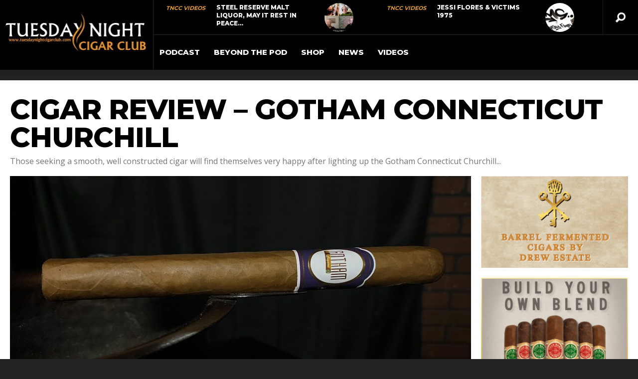

--- FILE ---
content_type: text/html; charset=UTF-8
request_url: https://tuesdaynightcigarclub.com/cigar-review-gotham-connecticut-churchill/
body_size: 32755
content:
<!DOCTYPE html>
<html lang="en-US"><head>
<meta http-equiv="content-type" content="text/html; charset=UTF-8" />
<!--viewport-->
<meta name="viewport" content="width=device-width, initial-scale=1.0" />
<!--charset-->
<!--rss-comments-->
<link rel="alternate" type="application/rss+xml" href="https://tuesdaynightcigarclub.com/comments/feed/"/>
<!--rss-->
<link rel="alternate" type="application/rss+xml" title="RSS 2.0" href="https://tuesdaynightcigarclub.com/feed/" />
<!--atom-->
<link rel="alternate" type="application/atom+xml" title="Atom" href="https://tuesdaynightcigarclub.com/feed/atom/" />
<!--pingback-->
<link rel="pingback" href="https://tuesdaynightcigarclub.com/xmlrpc.php" />

<!--Facebook Open Graph-->
<meta name='robots' content='index, follow, max-image-preview:large, max-snippet:-1, max-video-preview:-1' />
	<style>img:is([sizes="auto" i], [sizes^="auto," i]) { contain-intrinsic-size: 3000px 1500px }</style>
	
	<!-- This site is optimized with the Yoast SEO plugin v26.3 - https://yoast.com/wordpress/plugins/seo/ -->
	<title>Cigar Review - Gotham Connecticut Churchill - Tuesday Night Cigar Club</title>
	<link rel="canonical" href="https://tuesdaynightcigarclub.com/cigar-review-gotham-connecticut-churchill/" />
	<meta property="og:locale" content="en_US" />
	<meta property="og:type" content="article" />
	<meta property="og:title" content="Cigar Review - Gotham Connecticut Churchill - Tuesday Night Cigar Club" />
	<meta property="og:description" content="THE CIGAR &#8211; GOTHAM CONNECTICUT CHURCHILL by GOTHAM CIGARS Size: 7 x 50 Wrapper: Ecuadorian Connecticut Binder: Sumatra Filler: Nicaraguan Jalapa, Dominican Piloto Cubano Price: $38.00 (for a bundle of 10 on the Gotham Cigars website) The light brown Ecuadorian Connecticut wrapper is very attractive and it has almost a velvet-like texture to it. The cigar is firmly packed and the cold draw reveals a strong sensation of sweet raisins (hello Jalapa tobacco!) 1/3 Upon torching the foot of the Gotham Connecticut Churchill there’s a nice tingle of white pepper through the nose and a combination of cedar and leather notes on the draw. The cigar draws like a dream and the ash is solid. Strength is mild-medium early on [&hellip;]" />
	<meta property="og:url" content="https://tuesdaynightcigarclub.com/cigar-review-gotham-connecticut-churchill/" />
	<meta property="og:site_name" content="Tuesday Night Cigar Club" />
	<meta property="article:author" content="www.facebook.com/profile.php?id=100000840429887" />
	<meta property="article:published_time" content="2020-03-17T15:26:51+00:00" />
	<meta property="og:image" content="https://tuesdaynightcigarclub.com/wp-content/uploads/2020/03/IMG_9685-1-scaled.jpg" />
	<meta property="og:image:width" content="2560" />
	<meta property="og:image:height" content="1920" />
	<meta property="og:image:type" content="image/jpeg" />
	<meta name="author" content="CADE" />
	<meta name="twitter:label1" content="Written by" />
	<meta name="twitter:data1" content="CADE" />
	<meta name="twitter:label2" content="Est. reading time" />
	<meta name="twitter:data2" content="2 minutes" />
	<script type="application/ld+json" class="yoast-schema-graph">{"@context":"https://schema.org","@graph":[{"@type":"WebPage","@id":"https://tuesdaynightcigarclub.com/cigar-review-gotham-connecticut-churchill/","url":"https://tuesdaynightcigarclub.com/cigar-review-gotham-connecticut-churchill/","name":"Cigar Review - Gotham Connecticut Churchill - Tuesday Night Cigar Club","isPartOf":{"@id":"https://tuesdaynightcigarclub.com/#website"},"primaryImageOfPage":{"@id":"https://tuesdaynightcigarclub.com/cigar-review-gotham-connecticut-churchill/#primaryimage"},"image":{"@id":"https://tuesdaynightcigarclub.com/cigar-review-gotham-connecticut-churchill/#primaryimage"},"thumbnailUrl":"https://tuesdaynightcigarclub.com/wp-content/uploads/2020/03/IMG_9685-1-scaled.jpg","datePublished":"2020-03-17T15:26:51+00:00","author":{"@id":"https://tuesdaynightcigarclub.com/#/schema/person/2483e83eb2d10a8b4d7eb8821b86478f"},"breadcrumb":{"@id":"https://tuesdaynightcigarclub.com/cigar-review-gotham-connecticut-churchill/#breadcrumb"},"inLanguage":"en-US","potentialAction":[{"@type":"ReadAction","target":["https://tuesdaynightcigarclub.com/cigar-review-gotham-connecticut-churchill/"]}]},{"@type":"ImageObject","inLanguage":"en-US","@id":"https://tuesdaynightcigarclub.com/cigar-review-gotham-connecticut-churchill/#primaryimage","url":"https://tuesdaynightcigarclub.com/wp-content/uploads/2020/03/IMG_9685-1-scaled.jpg","contentUrl":"https://tuesdaynightcigarclub.com/wp-content/uploads/2020/03/IMG_9685-1-scaled.jpg","width":2560,"height":1920},{"@type":"BreadcrumbList","@id":"https://tuesdaynightcigarclub.com/cigar-review-gotham-connecticut-churchill/#breadcrumb","itemListElement":[{"@type":"ListItem","position":1,"name":"Home","item":"https://tuesdaynightcigarclub.com/"},{"@type":"ListItem","position":2,"name":"Cigar Review &#8211; Gotham Connecticut Churchill"}]},{"@type":"WebSite","@id":"https://tuesdaynightcigarclub.com/#website","url":"https://tuesdaynightcigarclub.com/","name":"Tuesday Night Cigar Club","description":"Movies • Cigars • Booze","potentialAction":[{"@type":"SearchAction","target":{"@type":"EntryPoint","urlTemplate":"https://tuesdaynightcigarclub.com/?s={search_term_string}"},"query-input":{"@type":"PropertyValueSpecification","valueRequired":true,"valueName":"search_term_string"}}],"inLanguage":"en-US"},{"@type":"Person","@id":"https://tuesdaynightcigarclub.com/#/schema/person/2483e83eb2d10a8b4d7eb8821b86478f","name":"CADE","image":{"@type":"ImageObject","inLanguage":"en-US","@id":"https://tuesdaynightcigarclub.com/#/schema/person/image/","url":"https://tuesdaynightcigarclub.com/wp-content/uploads/2019/03/IMG_2828-96x96.jpeg","contentUrl":"https://tuesdaynightcigarclub.com/wp-content/uploads/2019/03/IMG_2828-96x96.jpeg","caption":"CADE"},"description":"Brother of the Leaf, Prophet, former Mr. South Dakota 1996. I was a bouncer on the child beauty pageant circuit until one too many juice boxes went missing and somebody had to take the fall. I was set up. Fine, I was thirsty. All that hairspray in the air dries out your throat like a motherfu... I apologize to no man. Now I host the Tuesday Night Cigar Club.","sameAs":["http://www.tuesdaynightcigarclub.com","www.facebook.com/profile.php?id=100000840429887","http://instagram.com/tncc_podcast","https://x.com/https://twitter.com/tncccast","https://www.youtube.com/user/TuesdayNight CigarClub"],"url":"https://tuesdaynightcigarclub.com/author/cade/"}]}</script>
	<!-- / Yoast SEO plugin. -->


<link rel='dns-prefetch' href='//fonts.googleapis.com' />
		<!-- This site uses the Google Analytics by ExactMetrics plugin v8.9.0 - Using Analytics tracking - https://www.exactmetrics.com/ -->
							<script src="//www.googletagmanager.com/gtag/js?id=G-RR6KKL7MR4"  data-cfasync="false" data-wpfc-render="false" type="text/javascript" async></script>
			<script data-cfasync="false" data-wpfc-render="false" type="text/javascript">
				var em_version = '8.9.0';
				var em_track_user = true;
				var em_no_track_reason = '';
								var ExactMetricsDefaultLocations = {"page_location":"https:\/\/tuesdaynightcigarclub.com\/cigar-review-gotham-connecticut-churchill\/"};
								if ( typeof ExactMetricsPrivacyGuardFilter === 'function' ) {
					var ExactMetricsLocations = (typeof ExactMetricsExcludeQuery === 'object') ? ExactMetricsPrivacyGuardFilter( ExactMetricsExcludeQuery ) : ExactMetricsPrivacyGuardFilter( ExactMetricsDefaultLocations );
				} else {
					var ExactMetricsLocations = (typeof ExactMetricsExcludeQuery === 'object') ? ExactMetricsExcludeQuery : ExactMetricsDefaultLocations;
				}

								var disableStrs = [
										'ga-disable-G-RR6KKL7MR4',
									];

				/* Function to detect opted out users */
				function __gtagTrackerIsOptedOut() {
					for (var index = 0; index < disableStrs.length; index++) {
						if (document.cookie.indexOf(disableStrs[index] + '=true') > -1) {
							return true;
						}
					}

					return false;
				}

				/* Disable tracking if the opt-out cookie exists. */
				if (__gtagTrackerIsOptedOut()) {
					for (var index = 0; index < disableStrs.length; index++) {
						window[disableStrs[index]] = true;
					}
				}

				/* Opt-out function */
				function __gtagTrackerOptout() {
					for (var index = 0; index < disableStrs.length; index++) {
						document.cookie = disableStrs[index] + '=true; expires=Thu, 31 Dec 2099 23:59:59 UTC; path=/';
						window[disableStrs[index]] = true;
					}
				}

				if ('undefined' === typeof gaOptout) {
					function gaOptout() {
						__gtagTrackerOptout();
					}
				}
								window.dataLayer = window.dataLayer || [];

				window.ExactMetricsDualTracker = {
					helpers: {},
					trackers: {},
				};
				if (em_track_user) {
					function __gtagDataLayer() {
						dataLayer.push(arguments);
					}

					function __gtagTracker(type, name, parameters) {
						if (!parameters) {
							parameters = {};
						}

						if (parameters.send_to) {
							__gtagDataLayer.apply(null, arguments);
							return;
						}

						if (type === 'event') {
														parameters.send_to = exactmetrics_frontend.v4_id;
							var hookName = name;
							if (typeof parameters['event_category'] !== 'undefined') {
								hookName = parameters['event_category'] + ':' + name;
							}

							if (typeof ExactMetricsDualTracker.trackers[hookName] !== 'undefined') {
								ExactMetricsDualTracker.trackers[hookName](parameters);
							} else {
								__gtagDataLayer('event', name, parameters);
							}
							
						} else {
							__gtagDataLayer.apply(null, arguments);
						}
					}

					__gtagTracker('js', new Date());
					__gtagTracker('set', {
						'developer_id.dNDMyYj': true,
											});
					if ( ExactMetricsLocations.page_location ) {
						__gtagTracker('set', ExactMetricsLocations);
					}
										__gtagTracker('config', 'G-RR6KKL7MR4', {"forceSSL":"true"} );
										window.gtag = __gtagTracker;										(function () {
						/* https://developers.google.com/analytics/devguides/collection/analyticsjs/ */
						/* ga and __gaTracker compatibility shim. */
						var noopfn = function () {
							return null;
						};
						var newtracker = function () {
							return new Tracker();
						};
						var Tracker = function () {
							return null;
						};
						var p = Tracker.prototype;
						p.get = noopfn;
						p.set = noopfn;
						p.send = function () {
							var args = Array.prototype.slice.call(arguments);
							args.unshift('send');
							__gaTracker.apply(null, args);
						};
						var __gaTracker = function () {
							var len = arguments.length;
							if (len === 0) {
								return;
							}
							var f = arguments[len - 1];
							if (typeof f !== 'object' || f === null || typeof f.hitCallback !== 'function') {
								if ('send' === arguments[0]) {
									var hitConverted, hitObject = false, action;
									if ('event' === arguments[1]) {
										if ('undefined' !== typeof arguments[3]) {
											hitObject = {
												'eventAction': arguments[3],
												'eventCategory': arguments[2],
												'eventLabel': arguments[4],
												'value': arguments[5] ? arguments[5] : 1,
											}
										}
									}
									if ('pageview' === arguments[1]) {
										if ('undefined' !== typeof arguments[2]) {
											hitObject = {
												'eventAction': 'page_view',
												'page_path': arguments[2],
											}
										}
									}
									if (typeof arguments[2] === 'object') {
										hitObject = arguments[2];
									}
									if (typeof arguments[5] === 'object') {
										Object.assign(hitObject, arguments[5]);
									}
									if ('undefined' !== typeof arguments[1].hitType) {
										hitObject = arguments[1];
										if ('pageview' === hitObject.hitType) {
											hitObject.eventAction = 'page_view';
										}
									}
									if (hitObject) {
										action = 'timing' === arguments[1].hitType ? 'timing_complete' : hitObject.eventAction;
										hitConverted = mapArgs(hitObject);
										__gtagTracker('event', action, hitConverted);
									}
								}
								return;
							}

							function mapArgs(args) {
								var arg, hit = {};
								var gaMap = {
									'eventCategory': 'event_category',
									'eventAction': 'event_action',
									'eventLabel': 'event_label',
									'eventValue': 'event_value',
									'nonInteraction': 'non_interaction',
									'timingCategory': 'event_category',
									'timingVar': 'name',
									'timingValue': 'value',
									'timingLabel': 'event_label',
									'page': 'page_path',
									'location': 'page_location',
									'title': 'page_title',
									'referrer' : 'page_referrer',
								};
								for (arg in args) {
																		if (!(!args.hasOwnProperty(arg) || !gaMap.hasOwnProperty(arg))) {
										hit[gaMap[arg]] = args[arg];
									} else {
										hit[arg] = args[arg];
									}
								}
								return hit;
							}

							try {
								f.hitCallback();
							} catch (ex) {
							}
						};
						__gaTracker.create = newtracker;
						__gaTracker.getByName = newtracker;
						__gaTracker.getAll = function () {
							return [];
						};
						__gaTracker.remove = noopfn;
						__gaTracker.loaded = true;
						window['__gaTracker'] = __gaTracker;
					})();
									} else {
										console.log("");
					(function () {
						function __gtagTracker() {
							return null;
						}

						window['__gtagTracker'] = __gtagTracker;
						window['gtag'] = __gtagTracker;
					})();
									}
			</script>
			
							<!-- / Google Analytics by ExactMetrics -->
		<script type="text/javascript">
/* <![CDATA[ */
window._wpemojiSettings = {"baseUrl":"https:\/\/s.w.org\/images\/core\/emoji\/16.0.1\/72x72\/","ext":".png","svgUrl":"https:\/\/s.w.org\/images\/core\/emoji\/16.0.1\/svg\/","svgExt":".svg","source":{"wpemoji":"https:\/\/tuesdaynightcigarclub.com\/wp-includes\/js\/wp-emoji.js?ver=6.8.3","twemoji":"https:\/\/tuesdaynightcigarclub.com\/wp-includes\/js\/twemoji.js?ver=6.8.3"}};
/**
 * @output wp-includes/js/wp-emoji-loader.js
 */

/**
 * Emoji Settings as exported in PHP via _print_emoji_detection_script().
 * @typedef WPEmojiSettings
 * @type {object}
 * @property {?object} source
 * @property {?string} source.concatemoji
 * @property {?string} source.twemoji
 * @property {?string} source.wpemoji
 * @property {?boolean} DOMReady
 * @property {?Function} readyCallback
 */

/**
 * Support tests.
 * @typedef SupportTests
 * @type {object}
 * @property {?boolean} flag
 * @property {?boolean} emoji
 */

/**
 * IIFE to detect emoji support and load Twemoji if needed.
 *
 * @param {Window} window
 * @param {Document} document
 * @param {WPEmojiSettings} settings
 */
( function wpEmojiLoader( window, document, settings ) {
	if ( typeof Promise === 'undefined' ) {
		return;
	}

	var sessionStorageKey = 'wpEmojiSettingsSupports';
	var tests = [ 'flag', 'emoji' ];

	/**
	 * Checks whether the browser supports offloading to a Worker.
	 *
	 * @since 6.3.0
	 *
	 * @private
	 *
	 * @returns {boolean}
	 */
	function supportsWorkerOffloading() {
		return (
			typeof Worker !== 'undefined' &&
			typeof OffscreenCanvas !== 'undefined' &&
			typeof URL !== 'undefined' &&
			URL.createObjectURL &&
			typeof Blob !== 'undefined'
		);
	}

	/**
	 * @typedef SessionSupportTests
	 * @type {object}
	 * @property {number} timestamp
	 * @property {SupportTests} supportTests
	 */

	/**
	 * Get support tests from session.
	 *
	 * @since 6.3.0
	 *
	 * @private
	 *
	 * @returns {?SupportTests} Support tests, or null if not set or older than 1 week.
	 */
	function getSessionSupportTests() {
		try {
			/** @type {SessionSupportTests} */
			var item = JSON.parse(
				sessionStorage.getItem( sessionStorageKey )
			);
			if (
				typeof item === 'object' &&
				typeof item.timestamp === 'number' &&
				new Date().valueOf() < item.timestamp + 604800 && // Note: Number is a week in seconds.
				typeof item.supportTests === 'object'
			) {
				return item.supportTests;
			}
		} catch ( e ) {}
		return null;
	}

	/**
	 * Persist the supports in session storage.
	 *
	 * @since 6.3.0
	 *
	 * @private
	 *
	 * @param {SupportTests} supportTests Support tests.
	 */
	function setSessionSupportTests( supportTests ) {
		try {
			/** @type {SessionSupportTests} */
			var item = {
				supportTests: supportTests,
				timestamp: new Date().valueOf()
			};

			sessionStorage.setItem(
				sessionStorageKey,
				JSON.stringify( item )
			);
		} catch ( e ) {}
	}

	/**
	 * Checks if two sets of Emoji characters render the same visually.
	 *
	 * This is used to determine if the browser is rendering an emoji with multiple data points
	 * correctly. set1 is the emoji in the correct form, using a zero-width joiner. set2 is the emoji
	 * in the incorrect form, using a zero-width space. If the two sets render the same, then the browser
	 * does not support the emoji correctly.
	 *
	 * This function may be serialized to run in a Worker. Therefore, it cannot refer to variables from the containing
	 * scope. Everything must be passed by parameters.
	 *
	 * @since 4.9.0
	 *
	 * @private
	 *
	 * @param {CanvasRenderingContext2D} context 2D Context.
	 * @param {string} set1 Set of Emoji to test.
	 * @param {string} set2 Set of Emoji to test.
	 *
	 * @return {boolean} True if the two sets render the same.
	 */
	function emojiSetsRenderIdentically( context, set1, set2 ) {
		// Cleanup from previous test.
		context.clearRect( 0, 0, context.canvas.width, context.canvas.height );
		context.fillText( set1, 0, 0 );
		var rendered1 = new Uint32Array(
			context.getImageData(
				0,
				0,
				context.canvas.width,
				context.canvas.height
			).data
		);

		// Cleanup from previous test.
		context.clearRect( 0, 0, context.canvas.width, context.canvas.height );
		context.fillText( set2, 0, 0 );
		var rendered2 = new Uint32Array(
			context.getImageData(
				0,
				0,
				context.canvas.width,
				context.canvas.height
			).data
		);

		return rendered1.every( function ( rendered2Data, index ) {
			return rendered2Data === rendered2[ index ];
		} );
	}

	/**
	 * Checks if the center point of a single emoji is empty.
	 *
	 * This is used to determine if the browser is rendering an emoji with a single data point
	 * correctly. The center point of an incorrectly rendered emoji will be empty. A correctly
	 * rendered emoji will have a non-zero value at the center point.
	 *
	 * This function may be serialized to run in a Worker. Therefore, it cannot refer to variables from the containing
	 * scope. Everything must be passed by parameters.
	 *
	 * @since 6.8.2
	 *
	 * @private
	 *
	 * @param {CanvasRenderingContext2D} context 2D Context.
	 * @param {string} emoji Emoji to test.
	 *
	 * @return {boolean} True if the center point is empty.
	 */
	function emojiRendersEmptyCenterPoint( context, emoji ) {
		// Cleanup from previous test.
		context.clearRect( 0, 0, context.canvas.width, context.canvas.height );
		context.fillText( emoji, 0, 0 );

		// Test if the center point (16, 16) is empty (0,0,0,0).
		var centerPoint = context.getImageData(16, 16, 1, 1);
		for ( var i = 0; i < centerPoint.data.length; i++ ) {
			if ( centerPoint.data[ i ] !== 0 ) {
				// Stop checking the moment it's known not to be empty.
				return false;
			}
		}

		return true;
	}

	/**
	 * Determines if the browser properly renders Emoji that Twemoji can supplement.
	 *
	 * This function may be serialized to run in a Worker. Therefore, it cannot refer to variables from the containing
	 * scope. Everything must be passed by parameters.
	 *
	 * @since 4.2.0
	 *
	 * @private
	 *
	 * @param {CanvasRenderingContext2D} context 2D Context.
	 * @param {string} type Whether to test for support of "flag" or "emoji".
	 * @param {Function} emojiSetsRenderIdentically Reference to emojiSetsRenderIdentically function, needed due to minification.
	 * @param {Function} emojiRendersEmptyCenterPoint Reference to emojiRendersEmptyCenterPoint function, needed due to minification.
	 *
	 * @return {boolean} True if the browser can render emoji, false if it cannot.
	 */
	function browserSupportsEmoji( context, type, emojiSetsRenderIdentically, emojiRendersEmptyCenterPoint ) {
		var isIdentical;

		switch ( type ) {
			case 'flag':
				/*
				 * Test for Transgender flag compatibility. Added in Unicode 13.
				 *
				 * To test for support, we try to render it, and compare the rendering to how it would look if
				 * the browser doesn't render it correctly (white flag emoji + transgender symbol).
				 */
				isIdentical = emojiSetsRenderIdentically(
					context,
					'\uD83C\uDFF3\uFE0F\u200D\u26A7\uFE0F', // as a zero-width joiner sequence
					'\uD83C\uDFF3\uFE0F\u200B\u26A7\uFE0F' // separated by a zero-width space
				);

				if ( isIdentical ) {
					return false;
				}

				/*
				 * Test for Sark flag compatibility. This is the least supported of the letter locale flags,
				 * so gives us an easy test for full support.
				 *
				 * To test for support, we try to render it, and compare the rendering to how it would look if
				 * the browser doesn't render it correctly ([C] + [Q]).
				 */
				isIdentical = emojiSetsRenderIdentically(
					context,
					'\uD83C\uDDE8\uD83C\uDDF6', // as the sequence of two code points
					'\uD83C\uDDE8\u200B\uD83C\uDDF6' // as the two code points separated by a zero-width space
				);

				if ( isIdentical ) {
					return false;
				}

				/*
				 * Test for English flag compatibility. England is a country in the United Kingdom, it
				 * does not have a two letter locale code but rather a five letter sub-division code.
				 *
				 * To test for support, we try to render it, and compare the rendering to how it would look if
				 * the browser doesn't render it correctly (black flag emoji + [G] + [B] + [E] + [N] + [G]).
				 */
				isIdentical = emojiSetsRenderIdentically(
					context,
					// as the flag sequence
					'\uD83C\uDFF4\uDB40\uDC67\uDB40\uDC62\uDB40\uDC65\uDB40\uDC6E\uDB40\uDC67\uDB40\uDC7F',
					// with each code point separated by a zero-width space
					'\uD83C\uDFF4\u200B\uDB40\uDC67\u200B\uDB40\uDC62\u200B\uDB40\uDC65\u200B\uDB40\uDC6E\u200B\uDB40\uDC67\u200B\uDB40\uDC7F'
				);

				return ! isIdentical;
			case 'emoji':
				/*
				 * Does Emoji 16.0 cause the browser to go splat?
				 *
				 * To test for Emoji 16.0 support, try to render a new emoji: Splatter.
				 *
				 * The splatter emoji is a single code point emoji. Testing for browser support
				 * required testing the center point of the emoji to see if it is empty.
				 *
				 * 0xD83E 0xDEDF (\uD83E\uDEDF) == 🫟 Splatter.
				 *
				 * When updating this test, please ensure that the emoji is either a single code point
				 * or switch to using the emojiSetsRenderIdentically function and testing with a zero-width
				 * joiner vs a zero-width space.
				 */
				var notSupported = emojiRendersEmptyCenterPoint( context, '\uD83E\uDEDF' );
				return ! notSupported;
		}

		return false;
	}

	/**
	 * Checks emoji support tests.
	 *
	 * This function may be serialized to run in a Worker. Therefore, it cannot refer to variables from the containing
	 * scope. Everything must be passed by parameters.
	 *
	 * @since 6.3.0
	 *
	 * @private
	 *
	 * @param {string[]} tests Tests.
	 * @param {Function} browserSupportsEmoji Reference to browserSupportsEmoji function, needed due to minification.
	 * @param {Function} emojiSetsRenderIdentically Reference to emojiSetsRenderIdentically function, needed due to minification.
	 * @param {Function} emojiRendersEmptyCenterPoint Reference to emojiRendersEmptyCenterPoint function, needed due to minification.
	 *
	 * @return {SupportTests} Support tests.
	 */
	function testEmojiSupports( tests, browserSupportsEmoji, emojiSetsRenderIdentically, emojiRendersEmptyCenterPoint ) {
		var canvas;
		if (
			typeof WorkerGlobalScope !== 'undefined' &&
			self instanceof WorkerGlobalScope
		) {
			canvas = new OffscreenCanvas( 300, 150 ); // Dimensions are default for HTMLCanvasElement.
		} else {
			canvas = document.createElement( 'canvas' );
		}

		var context = canvas.getContext( '2d', { willReadFrequently: true } );

		/*
		 * Chrome on OS X added native emoji rendering in M41. Unfortunately,
		 * it doesn't work when the font is bolder than 500 weight. So, we
		 * check for bold rendering support to avoid invisible emoji in Chrome.
		 */
		context.textBaseline = 'top';
		context.font = '600 32px Arial';

		var supports = {};
		tests.forEach( function ( test ) {
			supports[ test ] = browserSupportsEmoji( context, test, emojiSetsRenderIdentically, emojiRendersEmptyCenterPoint );
		} );
		return supports;
	}

	/**
	 * Adds a script to the head of the document.
	 *
	 * @ignore
	 *
	 * @since 4.2.0
	 *
	 * @param {string} src The url where the script is located.
	 *
	 * @return {void}
	 */
	function addScript( src ) {
		var script = document.createElement( 'script' );
		script.src = src;
		script.defer = true;
		document.head.appendChild( script );
	}

	settings.supports = {
		everything: true,
		everythingExceptFlag: true
	};

	// Create a promise for DOMContentLoaded since the worker logic may finish after the event has fired.
	var domReadyPromise = new Promise( function ( resolve ) {
		document.addEventListener( 'DOMContentLoaded', resolve, {
			once: true
		} );
	} );

	// Obtain the emoji support from the browser, asynchronously when possible.
	new Promise( function ( resolve ) {
		var supportTests = getSessionSupportTests();
		if ( supportTests ) {
			resolve( supportTests );
			return;
		}

		if ( supportsWorkerOffloading() ) {
			try {
				// Note that the functions are being passed as arguments due to minification.
				var workerScript =
					'postMessage(' +
					testEmojiSupports.toString() +
					'(' +
					[
						JSON.stringify( tests ),
						browserSupportsEmoji.toString(),
						emojiSetsRenderIdentically.toString(),
						emojiRendersEmptyCenterPoint.toString()
					].join( ',' ) +
					'));';
				var blob = new Blob( [ workerScript ], {
					type: 'text/javascript'
				} );
				var worker = new Worker( URL.createObjectURL( blob ), { name: 'wpTestEmojiSupports' } );
				worker.onmessage = function ( event ) {
					supportTests = event.data;
					setSessionSupportTests( supportTests );
					worker.terminate();
					resolve( supportTests );
				};
				return;
			} catch ( e ) {}
		}

		supportTests = testEmojiSupports( tests, browserSupportsEmoji, emojiSetsRenderIdentically, emojiRendersEmptyCenterPoint );
		setSessionSupportTests( supportTests );
		resolve( supportTests );
	} )
		// Once the browser emoji support has been obtained from the session, finalize the settings.
		.then( function ( supportTests ) {
			/*
			 * Tests the browser support for flag emojis and other emojis, and adjusts the
			 * support settings accordingly.
			 */
			for ( var test in supportTests ) {
				settings.supports[ test ] = supportTests[ test ];

				settings.supports.everything =
					settings.supports.everything && settings.supports[ test ];

				if ( 'flag' !== test ) {
					settings.supports.everythingExceptFlag =
						settings.supports.everythingExceptFlag &&
						settings.supports[ test ];
				}
			}

			settings.supports.everythingExceptFlag =
				settings.supports.everythingExceptFlag &&
				! settings.supports.flag;

			// Sets DOMReady to false and assigns a ready function to settings.
			settings.DOMReady = false;
			settings.readyCallback = function () {
				settings.DOMReady = true;
			};
		} )
		.then( function () {
			return domReadyPromise;
		} )
		.then( function () {
			// When the browser can not render everything we need to load a polyfill.
			if ( ! settings.supports.everything ) {
				settings.readyCallback();

				var src = settings.source || {};

				if ( src.concatemoji ) {
					addScript( src.concatemoji );
				} else if ( src.wpemoji && src.twemoji ) {
					addScript( src.twemoji );
					addScript( src.wpemoji );
				}
			}
		} );
} )( window, document, window._wpemojiSettings );

/* ]]> */
</script>
<link rel='stylesheet' id='google-fonts-css' href='https://fonts.googleapis.com/css?subset=latin%2Clatin-ext%2Ccyrillic%2Ccyrillic-ext&#038;family=Montserrat%3A400%2C600%2C700%2C800%7CMontserrat+rel%3D%27stylesheet%27+type%3D%27text%2Fcss&#038;ver=6.8.3' type='text/css' media='all' />
<link rel='stylesheet' id='google-menu-fonts-css' href='https://fonts.googleapis.com/css?subset=latin%2Clatin-ext%2Ccyrillic%2Ccyrillic-ext&#038;family=Montserrat%3A400%2C600%2C700%2C800%7CMontserrat+rel%3D%27stylesheet%27+type%3D%27text%2Fcss&#038;ver=6.8.3' type='text/css' media='all' />
<link rel='stylesheet' id='google-widget-fonts-css' href='https://fonts.googleapis.com/css?subset=latin%2Clatin-ext%2Ccyrillic%2Ccyrillic-ext&#038;family=Open+Sans%3A400%7COpen+Sans+rel%3D%27stylesheet%27+type%3D%27text%2Fcss&#038;ver=6.8.3' type='text/css' media='all' />
<style id='wp-emoji-styles-inline-css' type='text/css'>

	img.wp-smiley, img.emoji {
		display: inline !important;
		border: none !important;
		box-shadow: none !important;
		height: 1em !important;
		width: 1em !important;
		margin: 0 0.07em !important;
		vertical-align: -0.1em !important;
		background: none !important;
		padding: 0 !important;
	}
</style>
<link rel='stylesheet' id='wp-block-library-css' href='https://tuesdaynightcigarclub.com/wp-includes/css/dist/block-library/style.css?ver=6.8.3' type='text/css' media='all' />
<style id='classic-theme-styles-inline-css' type='text/css'>
/**
 * These rules are needed for backwards compatibility.
 * They should match the button element rules in the base theme.json file.
 */
.wp-block-button__link {
	color: #ffffff;
	background-color: #32373c;
	border-radius: 9999px; /* 100% causes an oval, but any explicit but really high value retains the pill shape. */

	/* This needs a low specificity so it won't override the rules from the button element if defined in theme.json. */
	box-shadow: none;
	text-decoration: none;

	/* The extra 2px are added to size solids the same as the outline versions.*/
	padding: calc(0.667em + 2px) calc(1.333em + 2px);

	font-size: 1.125em;
}

.wp-block-file__button {
	background: #32373c;
	color: #ffffff;
	text-decoration: none;
}

</style>
<style id='wppb-edit-profile-style-inline-css' type='text/css'>


</style>
<style id='wppb-login-style-inline-css' type='text/css'>


</style>
<style id='wppb-recover-password-style-inline-css' type='text/css'>


</style>
<style id='wppb-register-style-inline-css' type='text/css'>


</style>
<style id='powerpress-player-block-style-inline-css' type='text/css'>


</style>
<link rel='stylesheet' id='mpp_gutenberg-css' href='https://tuesdaynightcigarclub.com/wp-content/plugins/profile-builder/add-ons-free/user-profile-picture/dist/blocks.style.build.css?ver=2.6.0' type='text/css' media='all' />
<style id='global-styles-inline-css' type='text/css'>
:root{--wp--preset--aspect-ratio--square: 1;--wp--preset--aspect-ratio--4-3: 4/3;--wp--preset--aspect-ratio--3-4: 3/4;--wp--preset--aspect-ratio--3-2: 3/2;--wp--preset--aspect-ratio--2-3: 2/3;--wp--preset--aspect-ratio--16-9: 16/9;--wp--preset--aspect-ratio--9-16: 9/16;--wp--preset--color--black: #000000;--wp--preset--color--cyan-bluish-gray: #abb8c3;--wp--preset--color--white: #ffffff;--wp--preset--color--pale-pink: #f78da7;--wp--preset--color--vivid-red: #cf2e2e;--wp--preset--color--luminous-vivid-orange: #ff6900;--wp--preset--color--luminous-vivid-amber: #fcb900;--wp--preset--color--light-green-cyan: #7bdcb5;--wp--preset--color--vivid-green-cyan: #00d084;--wp--preset--color--pale-cyan-blue: #8ed1fc;--wp--preset--color--vivid-cyan-blue: #0693e3;--wp--preset--color--vivid-purple: #9b51e0;--wp--preset--gradient--vivid-cyan-blue-to-vivid-purple: linear-gradient(135deg,rgba(6,147,227,1) 0%,rgb(155,81,224) 100%);--wp--preset--gradient--light-green-cyan-to-vivid-green-cyan: linear-gradient(135deg,rgb(122,220,180) 0%,rgb(0,208,130) 100%);--wp--preset--gradient--luminous-vivid-amber-to-luminous-vivid-orange: linear-gradient(135deg,rgba(252,185,0,1) 0%,rgba(255,105,0,1) 100%);--wp--preset--gradient--luminous-vivid-orange-to-vivid-red: linear-gradient(135deg,rgba(255,105,0,1) 0%,rgb(207,46,46) 100%);--wp--preset--gradient--very-light-gray-to-cyan-bluish-gray: linear-gradient(135deg,rgb(238,238,238) 0%,rgb(169,184,195) 100%);--wp--preset--gradient--cool-to-warm-spectrum: linear-gradient(135deg,rgb(74,234,220) 0%,rgb(151,120,209) 20%,rgb(207,42,186) 40%,rgb(238,44,130) 60%,rgb(251,105,98) 80%,rgb(254,248,76) 100%);--wp--preset--gradient--blush-light-purple: linear-gradient(135deg,rgb(255,206,236) 0%,rgb(152,150,240) 100%);--wp--preset--gradient--blush-bordeaux: linear-gradient(135deg,rgb(254,205,165) 0%,rgb(254,45,45) 50%,rgb(107,0,62) 100%);--wp--preset--gradient--luminous-dusk: linear-gradient(135deg,rgb(255,203,112) 0%,rgb(199,81,192) 50%,rgb(65,88,208) 100%);--wp--preset--gradient--pale-ocean: linear-gradient(135deg,rgb(255,245,203) 0%,rgb(182,227,212) 50%,rgb(51,167,181) 100%);--wp--preset--gradient--electric-grass: linear-gradient(135deg,rgb(202,248,128) 0%,rgb(113,206,126) 100%);--wp--preset--gradient--midnight: linear-gradient(135deg,rgb(2,3,129) 0%,rgb(40,116,252) 100%);--wp--preset--font-size--small: 13px;--wp--preset--font-size--medium: 20px;--wp--preset--font-size--large: 36px;--wp--preset--font-size--x-large: 42px;--wp--preset--spacing--20: 0.44rem;--wp--preset--spacing--30: 0.67rem;--wp--preset--spacing--40: 1rem;--wp--preset--spacing--50: 1.5rem;--wp--preset--spacing--60: 2.25rem;--wp--preset--spacing--70: 3.38rem;--wp--preset--spacing--80: 5.06rem;--wp--preset--shadow--natural: 6px 6px 9px rgba(0, 0, 0, 0.2);--wp--preset--shadow--deep: 12px 12px 50px rgba(0, 0, 0, 0.4);--wp--preset--shadow--sharp: 6px 6px 0px rgba(0, 0, 0, 0.2);--wp--preset--shadow--outlined: 6px 6px 0px -3px rgba(255, 255, 255, 1), 6px 6px rgba(0, 0, 0, 1);--wp--preset--shadow--crisp: 6px 6px 0px rgba(0, 0, 0, 1);}:where(.is-layout-flex){gap: 0.5em;}:where(.is-layout-grid){gap: 0.5em;}body .is-layout-flex{display: flex;}.is-layout-flex{flex-wrap: wrap;align-items: center;}.is-layout-flex > :is(*, div){margin: 0;}body .is-layout-grid{display: grid;}.is-layout-grid > :is(*, div){margin: 0;}:where(.wp-block-columns.is-layout-flex){gap: 2em;}:where(.wp-block-columns.is-layout-grid){gap: 2em;}:where(.wp-block-post-template.is-layout-flex){gap: 1.25em;}:where(.wp-block-post-template.is-layout-grid){gap: 1.25em;}.has-black-color{color: var(--wp--preset--color--black) !important;}.has-cyan-bluish-gray-color{color: var(--wp--preset--color--cyan-bluish-gray) !important;}.has-white-color{color: var(--wp--preset--color--white) !important;}.has-pale-pink-color{color: var(--wp--preset--color--pale-pink) !important;}.has-vivid-red-color{color: var(--wp--preset--color--vivid-red) !important;}.has-luminous-vivid-orange-color{color: var(--wp--preset--color--luminous-vivid-orange) !important;}.has-luminous-vivid-amber-color{color: var(--wp--preset--color--luminous-vivid-amber) !important;}.has-light-green-cyan-color{color: var(--wp--preset--color--light-green-cyan) !important;}.has-vivid-green-cyan-color{color: var(--wp--preset--color--vivid-green-cyan) !important;}.has-pale-cyan-blue-color{color: var(--wp--preset--color--pale-cyan-blue) !important;}.has-vivid-cyan-blue-color{color: var(--wp--preset--color--vivid-cyan-blue) !important;}.has-vivid-purple-color{color: var(--wp--preset--color--vivid-purple) !important;}.has-black-background-color{background-color: var(--wp--preset--color--black) !important;}.has-cyan-bluish-gray-background-color{background-color: var(--wp--preset--color--cyan-bluish-gray) !important;}.has-white-background-color{background-color: var(--wp--preset--color--white) !important;}.has-pale-pink-background-color{background-color: var(--wp--preset--color--pale-pink) !important;}.has-vivid-red-background-color{background-color: var(--wp--preset--color--vivid-red) !important;}.has-luminous-vivid-orange-background-color{background-color: var(--wp--preset--color--luminous-vivid-orange) !important;}.has-luminous-vivid-amber-background-color{background-color: var(--wp--preset--color--luminous-vivid-amber) !important;}.has-light-green-cyan-background-color{background-color: var(--wp--preset--color--light-green-cyan) !important;}.has-vivid-green-cyan-background-color{background-color: var(--wp--preset--color--vivid-green-cyan) !important;}.has-pale-cyan-blue-background-color{background-color: var(--wp--preset--color--pale-cyan-blue) !important;}.has-vivid-cyan-blue-background-color{background-color: var(--wp--preset--color--vivid-cyan-blue) !important;}.has-vivid-purple-background-color{background-color: var(--wp--preset--color--vivid-purple) !important;}.has-black-border-color{border-color: var(--wp--preset--color--black) !important;}.has-cyan-bluish-gray-border-color{border-color: var(--wp--preset--color--cyan-bluish-gray) !important;}.has-white-border-color{border-color: var(--wp--preset--color--white) !important;}.has-pale-pink-border-color{border-color: var(--wp--preset--color--pale-pink) !important;}.has-vivid-red-border-color{border-color: var(--wp--preset--color--vivid-red) !important;}.has-luminous-vivid-orange-border-color{border-color: var(--wp--preset--color--luminous-vivid-orange) !important;}.has-luminous-vivid-amber-border-color{border-color: var(--wp--preset--color--luminous-vivid-amber) !important;}.has-light-green-cyan-border-color{border-color: var(--wp--preset--color--light-green-cyan) !important;}.has-vivid-green-cyan-border-color{border-color: var(--wp--preset--color--vivid-green-cyan) !important;}.has-pale-cyan-blue-border-color{border-color: var(--wp--preset--color--pale-cyan-blue) !important;}.has-vivid-cyan-blue-border-color{border-color: var(--wp--preset--color--vivid-cyan-blue) !important;}.has-vivid-purple-border-color{border-color: var(--wp--preset--color--vivid-purple) !important;}.has-vivid-cyan-blue-to-vivid-purple-gradient-background{background: var(--wp--preset--gradient--vivid-cyan-blue-to-vivid-purple) !important;}.has-light-green-cyan-to-vivid-green-cyan-gradient-background{background: var(--wp--preset--gradient--light-green-cyan-to-vivid-green-cyan) !important;}.has-luminous-vivid-amber-to-luminous-vivid-orange-gradient-background{background: var(--wp--preset--gradient--luminous-vivid-amber-to-luminous-vivid-orange) !important;}.has-luminous-vivid-orange-to-vivid-red-gradient-background{background: var(--wp--preset--gradient--luminous-vivid-orange-to-vivid-red) !important;}.has-very-light-gray-to-cyan-bluish-gray-gradient-background{background: var(--wp--preset--gradient--very-light-gray-to-cyan-bluish-gray) !important;}.has-cool-to-warm-spectrum-gradient-background{background: var(--wp--preset--gradient--cool-to-warm-spectrum) !important;}.has-blush-light-purple-gradient-background{background: var(--wp--preset--gradient--blush-light-purple) !important;}.has-blush-bordeaux-gradient-background{background: var(--wp--preset--gradient--blush-bordeaux) !important;}.has-luminous-dusk-gradient-background{background: var(--wp--preset--gradient--luminous-dusk) !important;}.has-pale-ocean-gradient-background{background: var(--wp--preset--gradient--pale-ocean) !important;}.has-electric-grass-gradient-background{background: var(--wp--preset--gradient--electric-grass) !important;}.has-midnight-gradient-background{background: var(--wp--preset--gradient--midnight) !important;}.has-small-font-size{font-size: var(--wp--preset--font-size--small) !important;}.has-medium-font-size{font-size: var(--wp--preset--font-size--medium) !important;}.has-large-font-size{font-size: var(--wp--preset--font-size--large) !important;}.has-x-large-font-size{font-size: var(--wp--preset--font-size--x-large) !important;}
:where(.wp-block-post-template.is-layout-flex){gap: 1.25em;}:where(.wp-block-post-template.is-layout-grid){gap: 1.25em;}
:where(.wp-block-columns.is-layout-flex){gap: 2em;}:where(.wp-block-columns.is-layout-grid){gap: 2em;}
:root :where(.wp-block-pullquote){font-size: 1.5em;line-height: 1.6;}
</style>
<link rel='stylesheet' id='style-css' href='https://tuesdaynightcigarclub.com/wp-content/themes/examiner/style.css?ver=6.8.3' type='text/css' media='all' />
<link rel='stylesheet' id='wppb_stylesheet-css' href='https://tuesdaynightcigarclub.com/wp-content/plugins/profile-builder/assets/css/style-front-end.css?ver=3.14.8' type='text/css' media='all' />
<script type="text/javascript" src="https://tuesdaynightcigarclub.com/wp-content/plugins/google-analytics-dashboard-for-wp/assets/js/frontend-gtag.js?ver=1766175434" id="exactmetrics-frontend-script-js" async="async" data-wp-strategy="async"></script>
<script data-cfasync="false" data-wpfc-render="false" type="text/javascript" id='exactmetrics-frontend-script-js-extra'>/* <![CDATA[ */
var exactmetrics_frontend = {"js_events_tracking":"true","download_extensions":"zip,mp3,mpeg,pdf,docx,pptx,xlsx,rar","inbound_paths":"[{\"path\":\"\\\/go\\\/\",\"label\":\"affiliate\"},{\"path\":\"\\\/recommend\\\/\",\"label\":\"affiliate\"}]","home_url":"https:\/\/tuesdaynightcigarclub.com","hash_tracking":"false","v4_id":"G-RR6KKL7MR4"};/* ]]> */
</script>
<script type="text/javascript" src="https://tuesdaynightcigarclub.com/wp-includes/js/jquery/jquery.js?ver=3.7.1" id="jquery-core-js"></script>
<script type="text/javascript" src="https://tuesdaynightcigarclub.com/wp-includes/js/jquery/jquery-migrate.js?ver=3.4.1" id="jquery-migrate-js"></script>
<script type="text/javascript" id="sf-autocomplete-js-extra">
/* <![CDATA[ */
var stepfoxcomplete = {"stepfoxcompleteurl":"https:\/\/tuesdaynightcigarclub.com\/wp-admin\/admin-ajax.php"};
/* ]]> */
</script>
<script type="text/javascript" src="https://tuesdaynightcigarclub.com/wp-content/themes/examiner/js/sf-autocomplete.js?ver=6.8.3" id="sf-autocomplete-js"></script>
<script type="text/javascript" src="https://tuesdaynightcigarclub.com/wp-content/themes/examiner/js/jquery.flexslider-min.js?ver=6.8.3" id="flexslider-js"></script>
<script type="text/javascript" src="https://tuesdaynightcigarclub.com/wp-content/themes/examiner/js/exm1-scripts.js?ver=6.8.3" id="exm1-js"></script>
<script type="text/javascript" src="https://tuesdaynightcigarclub.com/wp-content/themes/examiner/js/respond.min.js?ver=6.8.3" id="respond-js"></script>
<script type="text/javascript" src="https://tuesdaynightcigarclub.com/wp-content/themes/examiner/js/smoothscroll.js?ver=6.8.3" id="smoothscroll-js"></script>
<script type="text/javascript" id="live-video-js-extra">
/* <![CDATA[ */
var exm1_live_video_ajax = {"exm1_live_video_ajaxurl":"https:\/\/tuesdaynightcigarclub.com\/wp-admin\/admin-ajax.php"};
/* ]]> */
</script>
<script type="text/javascript" src="https://tuesdaynightcigarclub.com/wp-content/themes/examiner/js/ajax-video-widget.js?ver=6.8.3" id="live-video-js"></script>
<link rel="https://api.w.org/" href="https://tuesdaynightcigarclub.com/wp-json/" /><link rel="alternate" title="JSON" type="application/json" href="https://tuesdaynightcigarclub.com/wp-json/wp/v2/posts/9728" /><link rel="EditURI" type="application/rsd+xml" title="RSD" href="https://tuesdaynightcigarclub.com/xmlrpc.php?rsd" />
<meta name="generator" content="WordPress 6.8.3" />
<link rel='shortlink' href='https://tuesdaynightcigarclub.com/?p=9728' />
<link rel="alternate" title="oEmbed (JSON)" type="application/json+oembed" href="https://tuesdaynightcigarclub.com/wp-json/oembed/1.0/embed?url=https%3A%2F%2Ftuesdaynightcigarclub.com%2Fcigar-review-gotham-connecticut-churchill%2F" />
<link rel="alternate" title="oEmbed (XML)" type="text/xml+oembed" href="https://tuesdaynightcigarclub.com/wp-json/oembed/1.0/embed?url=https%3A%2F%2Ftuesdaynightcigarclub.com%2Fcigar-review-gotham-connecticut-churchill%2F&#038;format=xml" />
            <script type="text/javascript"><!--
                                function powerpress_pinw(pinw_url){window.open(pinw_url, 'PowerPressPlayer','toolbar=0,status=0,resizable=1,width=460,height=320');	return false;}
                //-->

                // tabnab protection
                window.addEventListener('load', function () {
                    // make all links have rel="noopener noreferrer"
                    document.querySelectorAll('a[target="_blank"]').forEach(link => {
                        link.setAttribute('rel', 'noopener noreferrer');
                    });
                });
            </script>
            

<style type='text/css'>
.fullwidth-image:before{ box-shadow: inset 0 -327px 200px -200px #232323;}
.top-menu{background-color:#000000;}
.top-menu-posts li .category-icon a{color:#dd9933;}
.top-menu-posts .featured-posts-title a{color:#ffffff;}
body, .small-title, .widget-title, .tv-featured-title{font-family:Montserrat;}
.popular-part:before{background:#101010;box-shadow: 0 -999px 0 999px #101010;}
.popular-slider-container .slides:before{background: radial-gradient(ellipse at center, rgba(0,0,0,0) 0%,#101010 64%,#101010 100%);}
.popular-part a, .popular-part .widget-title{color:#FFFFFF;}
.read-more a{color:#dd9933;}
.blog-post-content, .img-featured-text, .about-text, .exm1-blog-posts-subtitle, .flex-active-slide .slide-excerpt, .jumping-posts-excerpt, .combination-title-subtitle, .tv-widget-content, #post-content, #post-page-subtitle, .newsroll-posts-title a{font-family:Open Sans;}
#footer{background:#000000; }
#footer a, .copyright-text{color:#dd9933;}
#footer a:hover{color:;}
.footer-wrap{border-color:#dd9933;}
#main-nav ul li a, #mob-menu{font-family: Montserrat;}
#wrapper, .footer-wrap{max-width:1290px;}
#navigation .content-social, .top-menu, .big-logo, #navigation #searchform input, .sub-menu-wrapper, .ticker-box, #navigation{border-color:#212121;}
#site-logo, .about-logo, #mob-menu{background:#000000;}
#navigation, .ticker-box, .page-numbers.current, .about-social{background:#000000;}
.menu-item .menu-link, #ticker a, .page-numbers.current, #navigation .submit-button, #navigation .content-social li a, .about-social a, .ticker-heading{color:#ffffff;}
.subsignmeni:after{border-top: 8px solid #ffffff;}
#main .widget-title, #main .widget-title a{color:#e5192c;}
#main-nav ul li:hover > .menu-link, #ticker a:hover, #navigation .content-social li a:hover, .about-social a:hover, .sub-menu-wrapper .small-category li:hover > .small-text a{color:#dd9933;}
.subsignmeni:hover:after{border-top: 8px solid #dd9933;}
#main-nav ul li > .menu-link{font-weight:800;}
.menu-link {font-size:15px;}
.featured-category, .trending-title, .trending-posts, .page-numbers, input#wp-submit{background: #dd9933;}
.newsroll-title, .exm1-blog-posts-thumb, .post-page-gallery-thumbnails .flex-active-slide:after, .flex-active .wide-slider-thumb:after{border-color:#dd9933;}
.blog-post-author a, .exm1-blog-posts-author a, #recentcomments li, .widget_categories select, .widget_archive select, .sticky a{color:#dd9933;}

#searchform .submit-button{background:#dd9933 url(https://tuesdaynightcigarclub.com/wp-content/themes/examiner/images/search-icon.png) no-repeat center;}
#navigation #searchform input{background-image:url(https://tuesdaynightcigarclub.com/wp-content/themes/examiner/images/search-icon.png);}
#navigation #mob-menu #searchform input{background-image:url(https://tuesdaynightcigarclub.com/wp-content/themes/examiner/images/search-icon.png);}
.mob-menu-button{background: url(https://tuesdaynightcigarclub.com/wp-content/themes/examiner/images/menu_icon.png) no-repeat 50% 50%; } 

ul.tabs li.active{background:#000000;}
ul.tabs li.active, ul.tabs li {border-color:#000000;}
.tabs li.active h4 a{color:#ffffff;}

.img-featured-review-score, .blog-post-categories, .jumping-posts li:hover .jumping-posts-text, .woocommerce input#searchsubmit, .super-slider-category, .floating-share-icons li, .pagination.pagination-load-more a, .slider-category{background:#dd9933;}
.sub-meni .menu-links.inside-menu li{background: #000000;}
.sub-meni .menu-links.inside-menu li a{color: #ffffff;}
.sub-menu{border-color:#dd9933;}

#post-content{font-size:16px;line-height:25.6px;}
::selection{background:#dd9933;}
::-moz-selection{background:#dd9933;}
.load-circle{border-bottom:5px solid #dd9933;border-right:5px solid #dd9933;box-shadow: 0 0 35px #dd9933;}
#wp-calendar #today{background:#dd9933 !important;text-shadow:none;}
.total-score, .score-width, li:hover .play-icon{background: #dd9933;}
.jumping-posts li:hover .jumping-posts-text:before{border-bottom: 14px solid #dd9933;}
.single-post #post-content.first-letter > p:first-of-type:first-letter{font-size:67px; color:#dd9933;float: left;line-height: 60px;margin-right: 15px;font-weight:800;}
#post-page-title h1{text-transform:uppercase;}
blockquote, q.left, q{border-left: 2px solid #dd9933;color:#dd9933;}
.img-featured-review-score:before{border-top: 9px solid #dd9933;}
.sub-meni .menu-links.inside-menu li:hover{background:#000000;}
#main-nav .sub-meni .menu-links.inside-menu li:hover > .menu-link{color:#dd9933;}
.ticker-arrows{background:#000000;box-shadow:-21px 0 30px #000000;}
.widget-title {font-style: normal;font-weight:;}

.huge .img-featured-posts-image:after, .super-image:after, .super-slider li .super-slider-post:after, .super-slider li .super-slider-post:after, .img-featured-posts-image:before, .small-image:before, .wide-slider .slides li:after{ background: //, #2a7ab7, #e5192c);opacity:0.5;}


.post-author a, .post-author a:visited, .good-title, .bad-title, #post-content a, .trending-posts-category a, .category-tv-icon a, .ticker-sign, .category-icon a, .jumping-posts-category a, a:hover, .category-icon a:hover, .trending-posts-category a:hover, .featured-posts-title a:hover, #post-content a:hover, .blog-post-title h2 a:hover, .bypostauthor a:hover, .post-author a:hover, .most-commented-cateogory a, .most-commented-count a {color:#dd9933;}


.content q.right{border-left:0;border-right: 2px solid #dd9933;color:#dd9933;}



.widget.buddypress div.item-options a, .widget_display_stats dd{color:#dd9933;}
#buddypress div.item-list-tabs ul li a span, #buddypress div.item-list-tabs ul li.current a span, #buddypress div.item-list-tabs ul li.selected a span, .widget.buddypress #bp-login-widget-form #bp-login-widget-submit, span.bp-login-widget-register-link a, button#user-submit, .bbp-login-form .bbp-login-links a, tt button.button.submit.user-submit, input#bbp_search_submit {background:#dd9933;}

.image_fx1:hover:after{background: #dd9933;}

.cart-top{background:url(https://tuesdaynightcigarclub.com/wp-content/themes/examiner/images/shopping-cart-icon.png) no-repeat 36px 0;}
@media screen and (max-width: 700px) {#main-nav ul li {background:#000000;}.sub-menu-wrapper .menu-links.inside-menu .menu-link{color:#ffffff;}.menu-item{border-bottom:none !important;}}

.woocommerce #content input.button, .woocommerce #respond input#submit, .woocommerce a.button, .woocommerce button.button, .woocommerce input.button, .woocommerce-page #content input.button, .woocommerce-page #respond input#submit, .woocommerce-page a.button, .woocommerce-page button.button, .woocommerce-page input.button, .woocommerce a.button.alt, .woocommerce button.button.alt, .woocommerce input.button.alt, .woocommerce #respond input#submit.alt, .woocommerce #content input.button.alt, .woocommerce-page a.button.alt, .woocommerce-page button.button.alt, .woocommerce-page input.button.alt, .woocommerce-page #respond input#submit.alt, .woocommerce-page #content input.button.alt, .woocommerce .widget_layered_nav_filters ul li a, .woocommerce-page .widget_layered_nav_filters ul li a, .woocommerce .widget_layered_nav ul li.chosen a, .woocommerce-page .widget_layered_nav ul li.chosen a, .woocommerce span.onsale, .woocommerce-page span.onsale, .woocommerce .woocommerce-message:before, .woocommerce-page .woocommerce-message:before, .woocommerce .woocommerce-info:before, .woocommerce-page .woocommerce-info:before, .woocommerce table.cart a.remove:hover, .woocommerce #content table.cart a.remove:hover, .woocommerce-page table.cart a.remove:hover, .woocommerce-page #content table.cart a.remove:hover, .woocommerce .widget_price_filter .ui-slider .ui-slider-handle, .woocommerce-page .widget_price_filter .ui-slider .ui-slider-handle, .woocommerce .widget_price_filter .ui-slider .ui-slider-range, .woocommerce-page .widget_price_filter .ui-slider .ui-slider-range, .woocommerce div.product .woocommerce-tabs ul.tabs li, .woocommerce #content div.product .woocommerce-tabs ul.tabs li, .woocommerce-page div.product .woocommerce-tabs ul.tabs li, .woocommerce-page #content div.product .woocommerce-tabs ul.tabs li{background:#dd9933;}

.woocommerce ul.products li.product .price, .woocommerce-page ul.products li.product .price, .woocommerce div.product span.price, .woocommerce div.product p.price, .woocommerce #content div.product span.price, .woocommerce #content div.product p.price, .woocommerce-page div.product span.price, .woocommerce-page div.product p.price, .woocommerce-page #content div.product span.price, .woocommerce-page #content div.product p.price, .woocommerce a.button.alt:hover, .woocommerce button.button.alt:hover, .woocommerce input.button.alt:hover, .woocommerce #respond input#submit.alt:hover, .woocommerce #content input.button.alt:hover, .woocommerce-page a.button.alt:hover, .woocommerce-page button.button.alt:hover, .woocommerce-page input.button.alt:hover, .woocommerce-page #respond input#submit.alt:hover, .woocommerce-page #content input.button.alt:hover, .woocommerce a.button:hover, .woocommerce button.button:hover, .woocommerce input.button:hover, .woocommerce #respond input#submit:hover, .woocommerce #content input.button:hover, .woocommerce-page a.button:hover, .woocommerce-page button.button:hover, .woocommerce-page input.button:hover, .woocommerce-page #respond input#submit:hover, .woocommerce-page #content input.button:hover, .woocommerce-page #main a.button:hover, .woocommerce div.product .woocommerce-tabs ul.tabs li, .woocommerce #content div.product .woocommerce-tabs ul.tabs li, .woocommerce-page div.product .woocommerce-tabs ul.tabs li, .woocommerce-page #content div.product .woocommerce-tabs ul.tabs li, .woocommerce div.product .woocommerce-tabs ul.tabs .active a:hover, span.posted_in a, span.tagged_as a, .woocommerce h1.page-title, .woocommerce .jumping-posts .star-rating, .woocommerce-page .jumping-posts .star-rating, .amount, #header .cart-contents:hover, #header .cart-contents{color:#dd9933;}

.woocommerce .woocommerce-message, .woocommerce-page .woocommerce-message, .woocommerce .woocommerce-info, .woocommerce-page .woocommerce-info{border-top:3px solid #dd9933; }

.product_meta, .woocommerce div.product div.summary, .woocommerce #content div.product div.summary, .woocommerce-page div.product div.summary, .woocommerce-page #content div.product div.summary, .woocommerce #reviews #comments ol.commentlist li .comment-text p, .woocommerce-page #reviews #comments ol.commentlist li .comment-text p, .woocommerce #review_form #respond p, .woocommerce-page #review_form #respond p, .woocommerce div.product .woocommerce-tabs .panel, .woocommerce #content div.product .woocommerce-tabs .panel, .woocommerce-page div.product .woocommerce-tabs .panel, .woocommerce-page #content div.product .woocommerce-tabs .panel, .woocommerce #reviews h3, .woocommerce-page #reviews h3{font-size:16px;line-height:25.6px;}

</style><script type='text/javascript'>
			var slide_picker = 'slide';
			var widget_fx = 'nowidgetfx';
			var image_effect = 'image_fx5';
	</script>
<style type="text/css">
.super-slider .slides li:nth-child(-n+3){display:block;}#header .size-small-thumb{maxwidth:auto;height:auto;}.single-post #main{opacity:1;}
@media screen and (min-width: 1024px) {
	#main{opacity:1;}
	.loading{opacity:1;};
	.size-1536x1536{
	width:calc(100vw / 0.83984375);
	height:calc((100vw / 0.83984375) / 1 );
max-width:1536px;
max-height:1536px;}	
@media screen and (-webkit-min-device-pixel-ratio:0) {
	.size-1536x1536{
	width:calc((100vw - 17px) / 0.83984375);
	height:calc(((100vw - 17px) / 0.83984375) / 1 );
max-width:1536px;
max-height:1536px;}
}}.super-slider .slides li:nth-child(-n+3){display:block;}#header .size-small-thumb{maxwidth:auto;height:auto;}.single-post #main{opacity:1;}
@media screen and (min-width: 1024px) {
	#main{opacity:1;}
	.loading{opacity:1;};
	.size-2048x2048{
	width:calc(100vw / 0.6298828125);
	height:calc((100vw / 0.6298828125) / 1 );
max-width:2048px;
max-height:2048px;}	
@media screen and (-webkit-min-device-pixel-ratio:0) {
	.size-2048x2048{
	width:calc((100vw - 17px) / 0.6298828125);
	height:calc(((100vw - 17px) / 0.6298828125) / 1 );
max-width:2048px;
max-height:2048px;}
}}.super-slider .slides li:nth-child(-n+3){display:block;}#header .size-small-thumb{maxwidth:auto;height:auto;}.single-post #main{opacity:1;}
@media screen and (min-width: 1024px) {
	#main{opacity:1;}
	.loading{opacity:1;};
	.size-fullwidth-singlepost-image{
	width:calc(100vw / 0.671875);
	height:calc((100vw / 0.671875) / 1.7777777777778 );
max-width:1920px;
max-height:1080px;}	
@media screen and (-webkit-min-device-pixel-ratio:0) {
	.size-fullwidth-singlepost-image{
	width:calc((100vw - 17px) / 0.671875);
	height:calc(((100vw - 17px) / 0.671875) / 1.7777777777778 );
max-width:1920px;
max-height:1080px;}
}}.super-slider .slides li:nth-child(-n+3){display:block;}#header .size-small-thumb{maxwidth:auto;height:auto;}.single-post #main{opacity:1;}
@media screen and (min-width: 1024px) {
	#main{opacity:1;}
	.loading{opacity:1;};
	.size-small-thumb{
	width:calc(100vw / 15.542168674699);
	height:calc((100vw / 15.542168674699) / 1 );
max-width:83px;
max-height:83px;}	
@media screen and (-webkit-min-device-pixel-ratio:0) {
	.size-small-thumb{
	width:calc((100vw - 17px) / 15.542168674699);
	height:calc(((100vw - 17px) / 15.542168674699) / 1 );
max-width:83px;
max-height:83px;}
}}.super-slider .slides li:nth-child(-n+3){display:block;}#header .size-small-thumb{maxwidth:auto;height:auto;}.single-post #main{opacity:1;}
@media screen and (min-width: 1024px) {
	#main{opacity:1;}
	.loading{opacity:1;};
	.size-huge-image-featured{
	width:calc(100vw / 2.0975609756098);
	height:calc((100vw / 2.0975609756098) / 2.1280276816609 );
max-width:615px;
max-height:289px;}	
@media screen and (-webkit-min-device-pixel-ratio:0) {
	.size-huge-image-featured{
	width:calc((100vw - 17px) / 2.0975609756098);
	height:calc(((100vw - 17px) / 2.0975609756098) / 2.1280276816609 );
max-width:615px;
max-height:289px;}
}}.super-slider .slides li:nth-child(-n+3){display:block;}#header .size-small-thumb{maxwidth:auto;height:auto;}.single-post #main{opacity:1;}
@media screen and (min-width: 1024px) {
	#main{opacity:1;}
	.loading{opacity:1;};
	.size-image-featured{
	width:calc(100vw / 4.3288590604027);
	height:calc((100vw / 4.3288590604027) / 1.0311418685121 );
max-width:298px;
max-height:289px;}	
@media screen and (-webkit-min-device-pixel-ratio:0) {
	.size-image-featured{
	width:calc((100vw - 17px) / 4.3288590604027);
	height:calc(((100vw - 17px) / 4.3288590604027) / 1.0311418685121 );
max-width:298px;
max-height:289px;}
}}.super-slider .slides li:nth-child(-n+3){display:block;}#header .size-small-thumb{maxwidth:auto;height:auto;}.single-post #main{opacity:1;}
@media screen and (min-width: 1024px) {
	#main{opacity:1;}
	.loading{opacity:1;};
	.size-small-image-featured{
	width:calc(100vw / 4.3288590604027);
	height:calc((100vw / 4.3288590604027) / 2.2074074074074 );
max-width:298px;
max-height:135px;}	
@media screen and (-webkit-min-device-pixel-ratio:0) {
	.size-small-image-featured{
	width:calc((100vw - 17px) / 4.3288590604027);
	height:calc(((100vw - 17px) / 4.3288590604027) / 2.2074074074074 );
max-width:298px;
max-height:135px;}
}}.super-slider .slides li:nth-child(-n+3){display:block;}#header .size-small-thumb{maxwidth:auto;height:auto;}.single-post #main{opacity:1;}
@media screen and (min-width: 1024px) {
	#main{opacity:1;}
	.loading{opacity:1;};
	.size-small-blog{
	width:calc(100vw / 4.3288590604027);
	height:calc((100vw / 4.3288590604027) / 1.6021505376344 );
max-width:298px;
max-height:186px;}	
@media screen and (-webkit-min-device-pixel-ratio:0) {
	.size-small-blog{
	width:calc((100vw - 17px) / 4.3288590604027);
	height:calc(((100vw - 17px) / 4.3288590604027) / 1.6021505376344 );
max-width:298px;
max-height:186px;}
}}.super-slider .slides li:nth-child(-n+3){display:block;}#header .size-small-thumb{maxwidth:auto;height:auto;}.single-post #main{opacity:1;}
@media screen and (min-width: 1024px) {
	#main{opacity:1;}
	.loading{opacity:1;};
	.size-big-blog-one{
	width:calc(100vw / 4.3288590604027);
	height:calc((100vw / 4.3288590604027) / 2.785046728972 );
max-width:298px;
max-height:107px;}	
@media screen and (-webkit-min-device-pixel-ratio:0) {
	.size-big-blog-one{
	width:calc((100vw - 17px) / 4.3288590604027);
	height:calc(((100vw - 17px) / 4.3288590604027) / 2.785046728972 );
max-width:298px;
max-height:107px;}
}}.super-slider .slides li:nth-child(-n+3){display:block;}#header .size-small-thumb{maxwidth:auto;height:auto;}.single-post #main{opacity:1;}
@media screen and (min-width: 1024px) {
	#main{opacity:1;}
	.loading{opacity:1;};
	.size-big-blog-two{
	width:calc(100vw / 2.0975609756098);
	height:calc((100vw / 2.0975609756098) / 2.7702702702703 );
max-width:615px;
max-height:222px;}	
@media screen and (-webkit-min-device-pixel-ratio:0) {
	.size-big-blog-two{
	width:calc((100vw - 17px) / 2.0975609756098);
	height:calc(((100vw - 17px) / 2.0975609756098) / 2.7702702702703 );
max-width:615px;
max-height:222px;}
}}.super-slider .slides li:nth-child(-n+3){display:block;}#header .size-small-thumb{maxwidth:auto;height:auto;}.single-post #main{opacity:1;}
@media screen and (min-width: 1024px) {
	#main{opacity:1;}
	.loading{opacity:1;};
	.size-big-blog-three{
	width:calc(100vw / 1.3826366559486);
	height:calc((100vw / 1.3826366559486) / 2.7767857142857 );
max-width:933px;
max-height:336px;}	
@media screen and (-webkit-min-device-pixel-ratio:0) {
	.size-big-blog-three{
	width:calc((100vw - 17px) / 1.3826366559486);
	height:calc(((100vw - 17px) / 1.3826366559486) / 2.7767857142857 );
max-width:933px;
max-height:336px;}
}}.super-slider .slides li:nth-child(-n+3){display:block;}#header .size-small-thumb{maxwidth:auto;height:auto;}.single-post #main{opacity:1;}
@media screen and (min-width: 1024px) {
	#main{opacity:1;}
	.loading{opacity:1;};
	.size-big-blog-four{
	width:calc(100vw / 1.032);
	height:calc((100vw / 1.032) / 2.7777777777778 );
max-width:1250px;
max-height:450px;}	
@media screen and (-webkit-min-device-pixel-ratio:0) {
	.size-big-blog-four{
	width:calc((100vw - 17px) / 1.032);
	height:calc(((100vw - 17px) / 1.032) / 2.7777777777778 );
max-width:1250px;
max-height:450px;}
}}@media screen and (min-width: 1024px) {
.size-super-slider-high{width:calc(100vw / 3.0283911671924); height:calc((100vw / 3.0283911671924) / 1.3782608695652 );}
@media screen and (-webkit-min-device-pixel-ratio:0) {
.size-super-slider-high{width:calc((100vw - 17px) / 3.0283911671924); height:calc(((100vw - 17px) / 3.0283911671924) / 1.3782608695652 );}
}}.super-slider .slides li:nth-child(-n+3){display:block;}#header .size-small-thumb{maxwidth:auto;height:auto;}.single-post #main{opacity:1;}
@media screen and (min-width: 1024px) {
	#main{opacity:1;}
	.loading{opacity:1;};
	.size-slider-two{
	width:calc(100vw / 2.0975609756098);
	height:calc((100vw / 2.0975609756098) / 2.1280276816609 );
max-width:615px;
max-height:289px;}	
@media screen and (-webkit-min-device-pixel-ratio:0) {
	.size-slider-two{
	width:calc((100vw - 17px) / 2.0975609756098);
	height:calc(((100vw - 17px) / 2.0975609756098) / 2.1280276816609 );
max-width:615px;
max-height:289px;}
}}.super-slider .slides li:nth-child(-n+3){display:block;}#header .size-small-thumb{maxwidth:auto;height:auto;}.single-post #main{opacity:1;}
@media screen and (min-width: 1024px) {
	#main{opacity:1;}
	.loading{opacity:1;};
	.size-slider-three{
	width:calc(100vw / 1.3826366559486);
	height:calc((100vw / 1.3826366559486) / 2.0966292134831 );
max-width:933px;
max-height:445px;}	
@media screen and (-webkit-min-device-pixel-ratio:0) {
	.size-slider-three{
	width:calc((100vw - 17px) / 1.3826366559486);
	height:calc(((100vw - 17px) / 1.3826366559486) / 2.0966292134831 );
max-width:933px;
max-height:445px;}
}}.super-slider .slides li:nth-child(-n+3){display:block;}#header .size-small-thumb{maxwidth:auto;height:auto;}.single-post #main{opacity:1;}
@media screen and (min-width: 1024px) {
	#main{opacity:1;}
	.loading{opacity:1;};
	.size-slider-four{
	width:calc(100vw / 1.032);
	height:calc((100vw / 1.032) / 2.0973154362416 );
max-width:1250px;
max-height:596px;}	
@media screen and (-webkit-min-device-pixel-ratio:0) {
	.size-slider-four{
	width:calc((100vw - 17px) / 1.032);
	height:calc(((100vw - 17px) / 1.032) / 2.0973154362416 );
max-width:1250px;
max-height:596px;}
}}.super-slider .slides li:nth-child(-n+3){display:block;}#header .size-small-thumb{maxwidth:auto;height:auto;}.single-post #main{opacity:1;}
@media screen and (min-width: 1024px) {
	#main{opacity:1;}
	.loading{opacity:1;};
	.size-big-carousel-thumb{
	width:calc(100vw / 4.3288590604027);
	height:calc((100vw / 4.3288590604027) / 0.61190965092402 );
max-width:298px;
max-height:487px;}	
@media screen and (-webkit-min-device-pixel-ratio:0) {
	.size-big-carousel-thumb{
	width:calc((100vw - 17px) / 4.3288590604027);
	height:calc(((100vw - 17px) / 4.3288590604027) / 0.61190965092402 );
max-width:298px;
max-height:487px;}
}}.super-slider .slides li:nth-child(-n+3){display:block;}#header .size-small-thumb{maxwidth:auto;height:auto;}.single-post #main{opacity:1;}
@media screen and (min-width: 1024px) {
	#main{opacity:1;}
	.loading{opacity:1;};
	.size-tv-widget-thumb{
	width:calc(100vw / 11.621621621622);
	height:calc((100vw / 11.621621621622) / 1 );
max-width:111px;
max-height:111px;}	
@media screen and (-webkit-min-device-pixel-ratio:0) {
	.size-tv-widget-thumb{
	width:calc((100vw - 17px) / 11.621621621622);
	height:calc(((100vw - 17px) / 11.621621621622) / 1 );
max-width:111px;
max-height:111px;}
}}.super-slider .slides li:nth-child(-n+3){display:block;}#header .size-small-thumb{maxwidth:auto;height:auto;}.single-post #main{opacity:1;}
@media screen and (min-width: 1024px) {
	#main{opacity:1;}
	.loading{opacity:1;};
	.size-jumping-posts-thumb{
	width:calc(100vw / 4.0566037735849);
	height:calc((100vw / 4.0566037735849) / 1.4520547945205 );
max-width:318px;
max-height:219px;}	
@media screen and (-webkit-min-device-pixel-ratio:0) {
	.size-jumping-posts-thumb{
	width:calc((100vw - 17px) / 4.0566037735849);
	height:calc(((100vw - 17px) / 4.0566037735849) / 1.4520547945205 );
max-width:318px;
max-height:219px;}
}}.super-slider .slides li:nth-child(-n+3){display:block;}#header .size-small-thumb{maxwidth:auto;height:auto;}.single-post #main{opacity:1;}
@media screen and (min-width: 1024px) {
	#main{opacity:1;}
	.loading{opacity:1;};
	.size-review-img{
	width:calc(100vw / 4.0062111801242);
	height:calc((100vw / 4.0062111801242) / 1.3305785123967 );
max-width:322px;
max-height:242px;}	
@media screen and (-webkit-min-device-pixel-ratio:0) {
	.size-review-img{
	width:calc((100vw - 17px) / 4.0062111801242);
	height:calc(((100vw - 17px) / 4.0062111801242) / 1.3305785123967 );
max-width:322px;
max-height:242px;}
}}.super-slider .slides li:nth-child(-n+3){display:block;}#header .size-small-thumb{maxwidth:auto;height:auto;}.single-post #main{opacity:1;}
@media screen and (min-width: 1024px) {
	#main{opacity:1;}
	.loading{opacity:1;};
	.size-profile_24{
	width:calc(100vw / 53.75);
	height:calc((100vw / 53.75) / 1 );
max-width:24px;
max-height:24px;}	
@media screen and (-webkit-min-device-pixel-ratio:0) {
	.size-profile_24{
	width:calc((100vw - 17px) / 53.75);
	height:calc(((100vw - 17px) / 53.75) / 1 );
max-width:24px;
max-height:24px;}
}}.super-slider .slides li:nth-child(-n+3){display:block;}#header .size-small-thumb{maxwidth:auto;height:auto;}.single-post #main{opacity:1;}
@media screen and (min-width: 1024px) {
	#main{opacity:1;}
	.loading{opacity:1;};
	.size-profile_48{
	width:calc(100vw / 26.875);
	height:calc((100vw / 26.875) / 1 );
max-width:48px;
max-height:48px;}	
@media screen and (-webkit-min-device-pixel-ratio:0) {
	.size-profile_48{
	width:calc((100vw - 17px) / 26.875);
	height:calc(((100vw - 17px) / 26.875) / 1 );
max-width:48px;
max-height:48px;}
}}.super-slider .slides li:nth-child(-n+3){display:block;}#header .size-small-thumb{maxwidth:auto;height:auto;}.single-post #main{opacity:1;}
@media screen and (min-width: 1024px) {
	#main{opacity:1;}
	.loading{opacity:1;};
	.size-profile_96{
	width:calc(100vw / 13.4375);
	height:calc((100vw / 13.4375) / 1 );
max-width:96px;
max-height:96px;}	
@media screen and (-webkit-min-device-pixel-ratio:0) {
	.size-profile_96{
	width:calc((100vw - 17px) / 13.4375);
	height:calc(((100vw - 17px) / 13.4375) / 1 );
max-width:96px;
max-height:96px;}
}}.super-slider .slides li:nth-child(-n+3){display:block;}#header .size-small-thumb{maxwidth:auto;height:auto;}.single-post #main{opacity:1;}
@media screen and (min-width: 1024px) {
	#main{opacity:1;}
	.loading{opacity:1;};
	.size-profile_150{
	width:calc(100vw / 8.6);
	height:calc((100vw / 8.6) / 1 );
max-width:150px;
max-height:150px;}	
@media screen and (-webkit-min-device-pixel-ratio:0) {
	.size-profile_150{
	width:calc((100vw - 17px) / 8.6);
	height:calc(((100vw - 17px) / 8.6) / 1 );
max-width:150px;
max-height:150px;}
}}.super-slider .slides li:nth-child(-n+3){display:block;}#header .size-small-thumb{maxwidth:auto;height:auto;}.single-post #main{opacity:1;}
@media screen and (min-width: 1024px) {
	#main{opacity:1;}
	.loading{opacity:1;};
	.size-profile_300{
	width:calc(100vw / 4.3);
	height:calc((100vw / 4.3) / 1 );
max-width:300px;
max-height:300px;}	
@media screen and (-webkit-min-device-pixel-ratio:0) {
	.size-profile_300{
	width:calc((100vw - 17px) / 4.3);
	height:calc(((100vw - 17px) / 4.3) / 1 );
max-width:300px;
max-height:300px;}
}}</style>


<style type="text/css" xmlns="http://www.w3.org/1999/html">

/*
PowerPress subscribe sidebar widget
*/
.widget-area .widget_powerpress_subscribe h2,
.widget-area .widget_powerpress_subscribe h3,
.widget-area .widget_powerpress_subscribe h4,
.widget_powerpress_subscribe h2,
.widget_powerpress_subscribe h3,
.widget_powerpress_subscribe h4 {
	margin-bottom: 0;
	padding-bottom: 0;
}
</style>
<style type="text/css" id="custom-background-css">
body.custom-background { background-color: #232323; }
</style>
	<style id="sccss">.shortcode-widget-box {
  margin-top:1.24em !important; 
}

.size-medium {
  margin:.4em;
}

#menu-section-menu.menu {
  overflow-x:hidden;
}

#adpress_widget-4 {
	padding-left:5px;
  	margin-top:1.25em;
}

#adpress_widget-5 {
	padding-left:5px;
}

.super-slider-title {
  font-size:15px;
  line-height:15px;
}

.super-slider-text-box {
  bottom:10px;
}

.huge .img-featured-title h2 {
  font-size:15px;
  line-height:20px;
}

.img-featured-title h2 {
  font-size:15px;
  line-height:20px;
}

h2 {
  margin:0;
}

h2 a {
  font-size:20px;
  margin:0;
  padding:0;
}

.bsaProInput > input, .bsaProInput input[type="file"], .bsaProSelectSpace select {
  background-color:#ddd !important;
}

#submit.forminator-field {
	border: 0 !important;
}

</style></head>

<body class="wp-singular post-template-default single single-post postid-9728 single-format-standard custom-background wp-theme-examiner">
<header id="header">
		<div id="nav-wrapper">
		<div id="navigation" class="show-menu ">
			<div id="site-logo">
								<div class="big-logo">
					<a href="https://tuesdaynightcigarclub.com/">
					<img src="https://tuesdaynightcigarclub.com/wp-content/uploads/2015/06/cropped-Podcast_graphic1.jpg" height="140" width="308" alt="Tuesday Night Cigar Club"/>
					</a>
				</div>
				<!--big-logo-->
							</div>
			<!--site-logo-->
						<div class="top-menu">
				<div class="top-menu-posts">
	<ul>
			<li>				
			<div class="featured-posts-image">
								<a href="https://tuesdaynightcigarclub.com/steel-reserve-malt-liquor-may-it-rest-in-peace/" title="Steel Reserve Malt Liquor, may it rest in peace&#8230;">
				<img width="83" height="83" src="https://tuesdaynightcigarclub.com/wp-content/uploads/2021/12/Screen-Shot-2021-08-31-at-12.52.19-PM-83x83.jpg" class="attachment-small-thumb size-small-thumb wp-post-image" alt="" decoding="async" srcset="https://tuesdaynightcigarclub.com/wp-content/uploads/2021/12/Screen-Shot-2021-08-31-at-12.52.19-PM-83x83.jpg 83w, https://tuesdaynightcigarclub.com/wp-content/uploads/2021/12/Screen-Shot-2021-08-31-at-12.52.19-PM-150x150.jpg 150w, https://tuesdaynightcigarclub.com/wp-content/uploads/2021/12/Screen-Shot-2021-08-31-at-12.52.19-PM-111x111.jpg 111w, https://tuesdaynightcigarclub.com/wp-content/uploads/2021/12/Screen-Shot-2021-08-31-at-12.52.19-PM-300x300.jpg 300w, https://tuesdaynightcigarclub.com/wp-content/uploads/2021/12/Screen-Shot-2021-08-31-at-12.52.19-PM-100x100.jpg 100w, https://tuesdaynightcigarclub.com/wp-content/uploads/2021/12/Screen-Shot-2021-08-31-at-12.52.19-PM-24x24.jpg 24w, https://tuesdaynightcigarclub.com/wp-content/uploads/2021/12/Screen-Shot-2021-08-31-at-12.52.19-PM-48x48.jpg 48w, https://tuesdaynightcigarclub.com/wp-content/uploads/2021/12/Screen-Shot-2021-08-31-at-12.52.19-PM-96x96.jpg 96w" sizes="(max-width: 83px) 100vw, 83px" />				</a>
							</div>
			<!---featured-posts-image-->
			<div class="featured-posts-text">
				<span class="category-icon">
				<a href="https://tuesdaynightcigarclub.com/category/tncc-videos/" title="TNCC Videos">TNCC Videos</a>				</span>
				<div class="featured-posts-title">
					<a href="https://tuesdaynightcigarclub.com/steel-reserve-malt-liquor-may-it-rest-in-peace/" title="Steel Reserve Malt Liquor, may it rest in peace&#8230;">
					Steel Reserve Malt Liquor, may it rest in peace&#8230;					</a>
				</div>
				<!--featured-posts-title-->	
			</div>
			<!--featured-posts-text-->
		</li>
				<li>				
			<div class="featured-posts-image">
								<a href="https://tuesdaynightcigarclub.com/jessi-flores-victims-1975/" title="Jessi Flores &#038; Victims 1975">
				<img width="83" height="83" src="https://tuesdaynightcigarclub.com/wp-content/uploads/2021/02/victms1975-byjessifloreslogowhitebackground_1200x1200-83x83.png" class="attachment-small-thumb size-small-thumb wp-post-image" alt="" decoding="async" srcset="https://tuesdaynightcigarclub.com/wp-content/uploads/2021/02/victms1975-byjessifloreslogowhitebackground_1200x1200-83x83.png 83w, https://tuesdaynightcigarclub.com/wp-content/uploads/2021/02/victms1975-byjessifloreslogowhitebackground_1200x1200-150x150.png 150w, https://tuesdaynightcigarclub.com/wp-content/uploads/2021/02/victms1975-byjessifloreslogowhitebackground_1200x1200-111x111.png 111w, https://tuesdaynightcigarclub.com/wp-content/uploads/2021/02/victms1975-byjessifloreslogowhitebackground_1200x1200-100x100.png 100w, https://tuesdaynightcigarclub.com/wp-content/uploads/2021/02/victms1975-byjessifloreslogowhitebackground_1200x1200-24x24.png 24w, https://tuesdaynightcigarclub.com/wp-content/uploads/2021/02/victms1975-byjessifloreslogowhitebackground_1200x1200-48x48.png 48w, https://tuesdaynightcigarclub.com/wp-content/uploads/2021/02/victms1975-byjessifloreslogowhitebackground_1200x1200-96x96.png 96w" sizes="(max-width: 83px) 100vw, 83px" />				</a>
							</div>
			<!---featured-posts-image-->
			<div class="featured-posts-text">
				<span class="category-icon">
				<a href="https://tuesdaynightcigarclub.com/category/tncc-videos/" title="TNCC Videos">TNCC Videos</a>				</span>
				<div class="featured-posts-title">
					<a href="https://tuesdaynightcigarclub.com/jessi-flores-victims-1975/" title="Jessi Flores &#038; Victims 1975">
					Jessi Flores &#038; Victims 1975					</a>
				</div>
				<!--featured-posts-title-->	
			</div>
			<!--featured-posts-text-->
		</li>
				<li>				
			<div class="featured-posts-image">
								<a href="https://tuesdaynightcigarclub.com/our-best-show-intros-outros-of-2020/" title="Our Best Show Intros &#038; Outros of 2020!">
				<img width="83" height="83" src="https://tuesdaynightcigarclub.com/wp-content/uploads/2021/01/Screen-Shot-2021-01-18-at-11.46.38-AM-83x83.png" class="attachment-small-thumb size-small-thumb wp-post-image" alt="" decoding="async" srcset="https://tuesdaynightcigarclub.com/wp-content/uploads/2021/01/Screen-Shot-2021-01-18-at-11.46.38-AM-83x83.png 83w, https://tuesdaynightcigarclub.com/wp-content/uploads/2021/01/Screen-Shot-2021-01-18-at-11.46.38-AM-150x150.png 150w, https://tuesdaynightcigarclub.com/wp-content/uploads/2021/01/Screen-Shot-2021-01-18-at-11.46.38-AM-111x111.png 111w, https://tuesdaynightcigarclub.com/wp-content/uploads/2021/01/Screen-Shot-2021-01-18-at-11.46.38-AM-300x300.png 300w, https://tuesdaynightcigarclub.com/wp-content/uploads/2021/01/Screen-Shot-2021-01-18-at-11.46.38-AM-100x100.png 100w, https://tuesdaynightcigarclub.com/wp-content/uploads/2021/01/Screen-Shot-2021-01-18-at-11.46.38-AM-24x24.png 24w, https://tuesdaynightcigarclub.com/wp-content/uploads/2021/01/Screen-Shot-2021-01-18-at-11.46.38-AM-48x48.png 48w, https://tuesdaynightcigarclub.com/wp-content/uploads/2021/01/Screen-Shot-2021-01-18-at-11.46.38-AM-96x96.png 96w" sizes="(max-width: 83px) 100vw, 83px" />				</a>
							</div>
			<!---featured-posts-image-->
			<div class="featured-posts-text">
				<span class="category-icon">
				<a href="https://tuesdaynightcigarclub.com/category/tncc-videos/" title="TNCC Videos">TNCC Videos</a>				</span>
				<div class="featured-posts-title">
					<a href="https://tuesdaynightcigarclub.com/our-best-show-intros-outros-of-2020/" title="Our Best Show Intros &#038; Outros of 2020!">
					Our Best Show Intros &#038; Outros of 2020!					</a>
				</div>
				<!--featured-posts-title-->	
			</div>
			<!--featured-posts-text-->
		</li>
			</ul>
</div>
<!-- top-menu-events -->
 				<div class="search-box">
					<form method="get" id="searchform" action="https://tuesdaynightcigarclub.com/">
	<input type="text" name="s" id="s" value="" autocomplete="off"/>
	<button type="submit" class="submit-button">
	</button>
	<ul class="featured-thumbnails"></ul>
</form>				</div>
				<!--search-box-->
			</div>
			<!-- top-menu -->
						<nav id="main-nav">
				<div id="mob-menu">
					<div class="mob-menu-button">
					</div>
					<!-- mob-menu-button -->
					<a href="https://tuesdaynightcigarclub.com/">
						<img src="https://tuesdaynightcigarclub.com/wp-content/uploads/2015/06/cropped-Podcast_graphic1.jpg" height="140" width="308" alt="Tuesday Night Cigar Club"/>
					</a>
					<div class="search-box">
						<form method="get" id="searchform" action="https://tuesdaynightcigarclub.com/">
	<input type="text" name="s" id="s" value="" autocomplete="off"/>
	<button type="submit" class="submit-button">
	</button>
	<ul class="featured-thumbnails"></ul>
</form>					</div>
					<!--search-box-->

				</div>
				<!--mob-menu-->
				<div class="menu-section-menu-container"><ul id="menu-section-menu" class="menu"><li id="menu-item-exm1472" class="menu-item menu-item-type-taxonomy menu-item-object-category"><a href="https://tuesdaynightcigarclub.com/category/tncc-podcast/" title="Podcast" class="menu-link">Podcast</a><div class="sub-menu-wrapper no-children"><div class="sub-menu six-menu"><ul class="small-category"><li>
								<div class="small-image">				
									<a href="https://tuesdaynightcigarclub.com/episode-169-episode-of-the-year/" title="Episode 169 &#8211; Episode Of The Year"><img src="https://tuesdaynightcigarclub.com/wp-content/uploads/2024/12/Screenshot-2024-12-12-at-12.58.20 PM-298x186.png" alt="Episode 169 &#8211; Episode Of The Year"></a>
								</div><!--small-image-->
								<div class="small-text">																		
									<div class="small-title">
										<a href="https://tuesdaynightcigarclub.com/episode-169-episode-of-the-year/" >Episode 169 &#8211; Episode Of The Year</a>
									</div><!--small-title-->
								</div>
								<!--small-text-->
							</li><li>
								<div class="small-image">				
									<a href="https://tuesdaynightcigarclub.com/episode-168-the-last-riders-1991-hell-riders-1984-cao-resonator-cigar-booze/" title="Episode 168 &#8211; The Last Riders (1991) &#038; Hell Riders&hellip;"><img src="https://tuesdaynightcigarclub.com/wp-content/uploads/2024/10/biker-298x186.jpg" alt="Episode 168 &#8211; The Last Riders (1991) &#038; Hell Riders&hellip;"></a>
								</div><!--small-image-->
								<div class="small-text">																		
									<div class="small-title">
										<a href="https://tuesdaynightcigarclub.com/episode-168-the-last-riders-1991-hell-riders-1984-cao-resonator-cigar-booze/" >Episode 168 &#8211; The Last Riders (1991) &#038; Hell Riders&hellip;</a>
									</div><!--small-title-->
								</div>
								<!--small-text-->
							</li><li>
								<div class="small-image">				
									<a href="https://tuesdaynightcigarclub.com/episode-167-justice-ninja-style-1985-powstanie-justice-cigar-beers/" title="Episode 167 &#8211; Justice Ninja Style (1985), Powstanie Justice cigar,&hellip;"><img src="https://tuesdaynightcigarclub.com/wp-content/uploads/2024/07/IMG_7189-298x186.jpg" alt="Episode 167 &#8211; Justice Ninja Style (1985), Powstanie Justice cigar,&hellip;"></a>
								</div><!--small-image-->
								<div class="small-text">																		
									<div class="small-title">
										<a href="https://tuesdaynightcigarclub.com/episode-167-justice-ninja-style-1985-powstanie-justice-cigar-beers/" >Episode 167 &#8211; Justice Ninja Style (1985), Powstanie Justice cigar,&hellip;</a>
									</div><!--small-title-->
								</div>
								<!--small-text-->
							</li><li>
								<div class="small-image">				
									<a href="https://tuesdaynightcigarclub.com/episode-166-burial-ground-1981-warped-serie-gran-reserva-1988-cigar-beers/" title="Episode 166 &#8211; Burial ground (1981), Warped Serie Gran Reserva&hellip;"><img src="https://tuesdaynightcigarclub.com/wp-content/uploads/2024/06/IMG_6895-298x186.jpeg" alt="Episode 166 &#8211; Burial ground (1981), Warped Serie Gran Reserva&hellip;"></a>
								</div><!--small-image-->
								<div class="small-text">																		
									<div class="small-title">
										<a href="https://tuesdaynightcigarclub.com/episode-166-burial-ground-1981-warped-serie-gran-reserva-1988-cigar-beers/" >Episode 166 &#8211; Burial ground (1981), Warped Serie Gran Reserva&hellip;</a>
									</div><!--small-title-->
								</div>
								<!--small-text-->
							</li><li>
								<div class="small-image">				
									<a href="https://tuesdaynightcigarclub.com/episode-165-blackened-s84-shade-to-black-cigar-booze-road-house-2024/" title="Episode 165 &#8211; Blackened S84 Shade To Black cigar, Booze,&hellip;"><img src="https://tuesdaynightcigarclub.com/wp-content/uploads/2024/04/96946DBA-76D1-4141-84C3-E1A2C7344718-298x186.jpg" alt="Episode 165 &#8211; Blackened S84 Shade To Black cigar, Booze,&hellip;"></a>
								</div><!--small-image-->
								<div class="small-text">																		
									<div class="small-title">
										<a href="https://tuesdaynightcigarclub.com/episode-165-blackened-s84-shade-to-black-cigar-booze-road-house-2024/" >Episode 165 &#8211; Blackened S84 Shade To Black cigar, Booze,&hellip;</a>
									</div><!--small-title-->
								</div>
								<!--small-text-->
							</li><li>
								<div class="small-image">				
									<a href="https://tuesdaynightcigarclub.com/episode-164-the-malibu-bikini-shop-1986-red-meat-lovers-cigar-cold-beers/" title="Episode 164 &#8211; The Malibu Bikini Shop (1986), Red Meat&hellip;"><img src="https://tuesdaynightcigarclub.com/wp-content/uploads/2024/03/IMG_5796-298x186.jpg" alt="Episode 164 &#8211; The Malibu Bikini Shop (1986), Red Meat&hellip;"></a>
								</div><!--small-image-->
								<div class="small-text">																		
									<div class="small-title">
										<a href="https://tuesdaynightcigarclub.com/episode-164-the-malibu-bikini-shop-1986-red-meat-lovers-cigar-cold-beers/" >Episode 164 &#8211; The Malibu Bikini Shop (1986), Red Meat&hellip;</a>
									</div><!--small-title-->
								</div>
								<!--small-text-->
							</li></ul></div></div></li>
<li id="menu-item-exm11151" class="menu-item menu-item-type-taxonomy menu-item-object-category current-post-ancestor current-menu-parent current-post-parent"><a href="https://tuesdaynightcigarclub.com/category/beyond-the-pod/" title="Beyond The Pod" class="menu-link">Beyond The Pod</a><div class="sub-menu-wrapper no-children"><div class="sub-menu six-menu"><ul class="small-category"><li>
								<div class="small-image">				
									<a href="https://tuesdaynightcigarclub.com/cigar-review-steel-porcupine-by-roma-craft-tobac/" title="Cigar Review &#8211; Steel Porcupine by RoMa Craft Tobac"><img src="https://tuesdaynightcigarclub.com/wp-content/uploads/2025/12/CI-RLT-STPOR-10-BUND-3-298x186.jpeg" alt="Cigar Review &#8211; Steel Porcupine by RoMa Craft Tobac"></a>
								</div><!--small-image-->
								<div class="small-text">																		
									<div class="small-title">
										<a href="https://tuesdaynightcigarclub.com/cigar-review-steel-porcupine-by-roma-craft-tobac/" >Cigar Review &#8211; Steel Porcupine by RoMa Craft Tobac</a>
									</div><!--small-title-->
								</div>
								<!--small-text-->
							</li><li>
								<div class="small-image">				
									<a href="https://tuesdaynightcigarclub.com/cigar-review-blackened-s84-shade-to-black-lancero-by-drew-estate/" title="Cigar Review &#8211; Blackened S84 Shade to Black Lancero by&hellip;"><img src="https://tuesdaynightcigarclub.com/wp-content/uploads/2025/11/IMG_4577-298x186.jpg" alt="Cigar Review &#8211; Blackened S84 Shade to Black Lancero by&hellip;"></a>
								</div><!--small-image-->
								<div class="small-text">																		
									<div class="small-title">
										<a href="https://tuesdaynightcigarclub.com/cigar-review-blackened-s84-shade-to-black-lancero-by-drew-estate/" >Cigar Review &#8211; Blackened S84 Shade to Black Lancero by&hellip;</a>
									</div><!--small-title-->
								</div>
								<!--small-text-->
							</li><li>
								<div class="small-image">				
									<a href="https://tuesdaynightcigarclub.com/cigar-review-sobremesa-solita-red-by-dunbarton-tobacco-trust/" title="Cigar Review &#8211; Sobremesa Solita Red by Dunbarton Tobacco &#038;&hellip;"><img src="https://tuesdaynightcigarclub.com/wp-content/uploads/2025/11/IMG_4515-298x186.jpg" alt="Cigar Review &#8211; Sobremesa Solita Red by Dunbarton Tobacco &#038;&hellip;"></a>
								</div><!--small-image-->
								<div class="small-text">																		
									<div class="small-title">
										<a href="https://tuesdaynightcigarclub.com/cigar-review-sobremesa-solita-red-by-dunbarton-tobacco-trust/" >Cigar Review &#8211; Sobremesa Solita Red by Dunbarton Tobacco &#038;&hellip;</a>
									</div><!--small-title-->
								</div>
								<!--small-text-->
							</li><li>
								<div class="small-image">				
									<a href="https://tuesdaynightcigarclub.com/cigar-review-namakubi-chingon-2025-by-room-101/" title="Cigar Review &#8211; Namakubi Chingon 2025 by Room 101"><img src="https://tuesdaynightcigarclub.com/wp-content/uploads/2025/11/IMG_4413-298x186.jpg" alt="Cigar Review &#8211; Namakubi Chingon 2025 by Room 101"></a>
								</div><!--small-image-->
								<div class="small-text">																		
									<div class="small-title">
										<a href="https://tuesdaynightcigarclub.com/cigar-review-namakubi-chingon-2025-by-room-101/" >Cigar Review &#8211; Namakubi Chingon 2025 by Room 101</a>
									</div><!--small-title-->
								</div>
								<!--small-text-->
							</li><li>
								<div class="small-image">				
									<a href="https://tuesdaynightcigarclub.com/cigar-review-pork-tenderloin-2025-by-tatuaje/" title="Cigar Review &#8211; Pork Tenderloin (2025) by Tatuaje"><img src="https://tuesdaynightcigarclub.com/wp-content/uploads/2025/10/IMG_4220-298x186.jpg" alt="Cigar Review &#8211; Pork Tenderloin (2025) by Tatuaje"></a>
								</div><!--small-image-->
								<div class="small-text">																		
									<div class="small-title">
										<a href="https://tuesdaynightcigarclub.com/cigar-review-pork-tenderloin-2025-by-tatuaje/" >Cigar Review &#8211; Pork Tenderloin (2025) by Tatuaje</a>
									</div><!--small-title-->
								</div>
								<!--small-text-->
							</li><li>
								<div class="small-image">				
									<a href="https://tuesdaynightcigarclub.com/cigar-review-knuckle-sandwich-chef-special-2025-by-espinosa/" title="Cigar Review &#8211; Knuckle Sandwich Chef Special 2025 by Espinosa"><img src="https://tuesdaynightcigarclub.com/wp-content/uploads/2025/10/IMG_4188-298x186.jpg" alt="Cigar Review &#8211; Knuckle Sandwich Chef Special 2025 by Espinosa"></a>
								</div><!--small-image-->
								<div class="small-text">																		
									<div class="small-title">
										<a href="https://tuesdaynightcigarclub.com/cigar-review-knuckle-sandwich-chef-special-2025-by-espinosa/" >Cigar Review &#8211; Knuckle Sandwich Chef Special 2025 by Espinosa</a>
									</div><!--small-title-->
								</div>
								<!--small-text-->
							</li></ul></div></div></li>
<li id="menu-item-exm13040" class="menu-item menu-item-type-post_type menu-item-object-page"><a href="https://tuesdaynightcigarclub.com/shop/" title="Shop" class="menu-link">Shop</a><div class="sub-meni"></div></li>
<li id="menu-item-exm113" class="menu-item menu-item-type-taxonomy menu-item-object-category"><a href="https://tuesdaynightcigarclub.com/category/tncc-news/" title="News" class="menu-link">News</a><div class="sub-menu-wrapper no-children"><div class="sub-menu six-menu"><ul class="small-category"><li>
								<div class="small-image">				
									<a href="https://tuesdaynightcigarclub.com/daniel-marshall-creates-the-terminator-endoskeleton-skull-cigar-jar/" title="Daniel Marshall creates the &#8220;Terminator Endoskeleton Skull Cigar Jar&#8221;"><img src="https://tuesdaynightcigarclub.com/wp-content/uploads/2025/10/1-Terminator-Cigar-Jar--298x186.png" alt="Daniel Marshall creates the &#8220;Terminator Endoskeleton Skull Cigar Jar&#8221;"></a>
								</div><!--small-image-->
								<div class="small-text">																		
									<div class="small-title">
										<a href="https://tuesdaynightcigarclub.com/daniel-marshall-creates-the-terminator-endoskeleton-skull-cigar-jar/" >Daniel Marshall creates the &#8220;Terminator Endoskeleton Skull Cigar Jar&#8221;</a>
									</div><!--small-title-->
								</div>
								<!--small-text-->
							</li><li>
								<div class="small-image">				
									<a href="https://tuesdaynightcigarclub.com/top-10-cigars-of-2024/" title="Top 10 Cigars of 2024"><img src="https://tuesdaynightcigarclub.com/wp-content/uploads/2025/01/Screenshot-2024-12-09-at-9.38.59 AM-298x186.png" alt="Top 10 Cigars of 2024"></a>
								</div><!--small-image-->
								<div class="small-text">																		
									<div class="small-title">
										<a href="https://tuesdaynightcigarclub.com/top-10-cigars-of-2024/" >Top 10 Cigars of 2024</a>
									</div><!--small-title-->
								</div>
								<!--small-text-->
							</li><li>
								<div class="small-image">				
									<a href="https://tuesdaynightcigarclub.com/top-ten-cigars-of-2023/" title="Top Ten Cigars of 2023!"><img src="https://tuesdaynightcigarclub.com/wp-content/uploads/2024/01/E4BF353E-B90F-4A6A-9240-CDB45618C12A-298x186.jpg" alt="Top Ten Cigars of 2023!"></a>
								</div><!--small-image-->
								<div class="small-text">																		
									<div class="small-title">
										<a href="https://tuesdaynightcigarclub.com/top-ten-cigars-of-2023/" >Top Ten Cigars of 2023!</a>
									</div><!--small-title-->
								</div>
								<!--small-text-->
							</li><li>
								<div class="small-image">				
									<a href="https://tuesdaynightcigarclub.com/top-10-cigars-of-2022/" title="Top 10 Cigars of 2022!"><img src="https://tuesdaynightcigarclub.com/wp-content/uploads/2023/01/IMG_9816-298x186.jpg" alt="Top 10 Cigars of 2022!"></a>
								</div><!--small-image-->
								<div class="small-text">																		
									<div class="small-title">
										<a href="https://tuesdaynightcigarclub.com/top-10-cigars-of-2022/" >Top 10 Cigars of 2022!</a>
									</div><!--small-title-->
								</div>
								<!--small-text-->
							</li><li>
								<div class="small-image">				
									<a href="https://tuesdaynightcigarclub.com/contest-time-drew-estate-swag-giveaway/" title="Contest Time &#8211; Drew Estate Swag Giveaway!"><img src="https://tuesdaynightcigarclub.com/wp-content/uploads/2022/03/IMG_3839-298x186.jpg" alt="Contest Time &#8211; Drew Estate Swag Giveaway!"></a>
								</div><!--small-image-->
								<div class="small-text">																		
									<div class="small-title">
										<a href="https://tuesdaynightcigarclub.com/contest-time-drew-estate-swag-giveaway/" >Contest Time &#8211; Drew Estate Swag Giveaway!</a>
									</div><!--small-title-->
								</div>
								<!--small-text-->
							</li><li>
								<div class="small-image">				
									<a href="https://tuesdaynightcigarclub.com/top-ten-cigars-of-2021/" title="Top Ten Cigars of 2021!"><img src="https://tuesdaynightcigarclub.com/wp-content/uploads/2022/01/IMG_5943-2-copy-298x186.jpg" alt="Top Ten Cigars of 2021!"></a>
								</div><!--small-image-->
								<div class="small-text">																		
									<div class="small-title">
										<a href="https://tuesdaynightcigarclub.com/top-ten-cigars-of-2021/" >Top Ten Cigars of 2021!</a>
									</div><!--small-title-->
								</div>
								<!--small-text-->
							</li></ul></div></div></li>
<li id="menu-item-exm119" class="menu-item menu-item-type-taxonomy menu-item-object-category"><a href="https://tuesdaynightcigarclub.com/category/tncc-videos/" title="Videos" class="menu-link">Videos</a><div class="sub-menu-wrapper no-children"><div class="sub-menu six-menu"><ul class="small-category"><li>
								<div class="small-image">				
									<a href="https://tuesdaynightcigarclub.com/steel-reserve-malt-liquor-may-it-rest-in-peace/" title="Steel Reserve Malt Liquor, may it rest in peace&#8230;"><img src="https://tuesdaynightcigarclub.com/wp-content/uploads/2021/12/Screen-Shot-2021-08-31-at-12.52.19-PM-298x186.jpg" alt="Steel Reserve Malt Liquor, may it rest in peace&#8230;"></a>
								</div><!--small-image-->
								<div class="small-text">																		
									<div class="small-title">
										<a href="https://tuesdaynightcigarclub.com/steel-reserve-malt-liquor-may-it-rest-in-peace/" >Steel Reserve Malt Liquor, may it rest in peace&#8230;</a>
									</div><!--small-title-->
								</div>
								<!--small-text-->
							</li><li>
								<div class="small-image">				
									<a href="https://tuesdaynightcigarclub.com/jessi-flores-victims-1975/" title="Jessi Flores &#038; Victims 1975"><img src="https://tuesdaynightcigarclub.com/wp-content/uploads/2021/02/victms1975-byjessifloreslogowhitebackground_1200x1200-298x186.png" alt="Jessi Flores &#038; Victims 1975"></a>
								</div><!--small-image-->
								<div class="small-text">																		
									<div class="small-title">
										<a href="https://tuesdaynightcigarclub.com/jessi-flores-victims-1975/" >Jessi Flores &#038; Victims 1975</a>
									</div><!--small-title-->
								</div>
								<!--small-text-->
							</li><li>
								<div class="small-image">				
									<a href="https://tuesdaynightcigarclub.com/our-best-show-intros-outros-of-2020/" title="Our Best Show Intros &#038; Outros of 2020!"><img src="https://tuesdaynightcigarclub.com/wp-content/uploads/2021/01/Screen-Shot-2021-01-18-at-11.46.38-AM-298x186.png" alt="Our Best Show Intros &#038; Outros of 2020!"></a>
								</div><!--small-image-->
								<div class="small-text">																		
									<div class="small-title">
										<a href="https://tuesdaynightcigarclub.com/our-best-show-intros-outros-of-2020/" >Our Best Show Intros &#038; Outros of 2020!</a>
									</div><!--small-title-->
								</div>
								<!--small-text-->
							</li><li>
								<div class="small-image">				
									<a href="https://tuesdaynightcigarclub.com/interview-room-101s-matt-booth/" title="Interview &#8211; Room 101&#8217;s Matt Booth"><img src="https://tuesdaynightcigarclub.com/wp-content/uploads/2020/05/2-3-298x186.png" alt="Interview &#8211; Room 101&#8217;s Matt Booth"></a>
								</div><!--small-image-->
								<div class="small-text">																		
									<div class="small-title">
										<a href="https://tuesdaynightcigarclub.com/interview-room-101s-matt-booth/" >Interview &#8211; Room 101&#8217;s Matt Booth</a>
									</div><!--small-title-->
								</div>
								<!--small-text-->
							</li><li>
								<div class="small-image">				
									<a href="https://tuesdaynightcigarclub.com/cigar-aficionados-nick-jonas-controversy/" title="Cigar Aficionado&#8217;s &#8220;Nick Jonas Controversy&#8221;"><img src="https://tuesdaynightcigarclub.com/wp-content/uploads/2019/09/image-298x186.png" alt="Cigar Aficionado&#8217;s &#8220;Nick Jonas Controversy&#8221;"></a>
								</div><!--small-image-->
								<div class="small-text">																		
									<div class="small-title">
										<a href="https://tuesdaynightcigarclub.com/cigar-aficionados-nick-jonas-controversy/" >Cigar Aficionado&#8217;s &#8220;Nick Jonas Controversy&#8221;</a>
									</div><!--small-title-->
								</div>
								<!--small-text-->
							</li><li>
								<div class="small-image">				
									<a href="https://tuesdaynightcigarclub.com/de4live-podcast-featuring-the-tncc/" title="DE4Live Podcast featuring The TNCC"><img src="https://tuesdaynightcigarclub.com/wp-content/uploads/IMG_5294-298x186.jpg" alt="DE4Live Podcast featuring The TNCC"></a>
								</div><!--small-image-->
								<div class="small-text">																		
									<div class="small-title">
										<a href="https://tuesdaynightcigarclub.com/de4live-podcast-featuring-the-tncc/" >DE4Live Podcast featuring The TNCC</a>
									</div><!--small-title-->
								</div>
								<!--small-text-->
							</li></ul></div></div></li>
</ul></div>		
		<div class="content-social">
			<ul>
								<li>
					<a href="https://www.facebook.com/tuesdaynightcigarclub" class="fb-social-icon" target="_blank">
					</a>
				</li>
												<li>
					<a href="https://twitter.com/tncccast" class="twitter-social-icon" target="_blank">
					</a>
				</li>
																								<li>
					<a href="https://www.youtube.com/channel/UCLtI1kdcSjjGqZ5VY0D6xJw" class="youtube-social-icon" target="_blank">
					</a>
				</li>
												<li>
					<a href="https://instagram.com/tncc_podcast/" class="instagram-social-icon" target="_blank">
					</a>
				</li>
								<li>
					<a href="https://tuesdaynightcigarclub.com/feed/rss/" class="rss-social-icon">
					</a>
				</li>
			</ul>
		</div>
		<!--content-social-->
						
			</nav>
			<!--main-nav-->
		</div>
		<!--navigation-->
	</div>
	<!--nav-wrapper-->
</header>
<!--header-->
<section id="wrapper" class="hfeed">
<div id="main"  >

<div id="post-9728" class="post-9728 post type-post status-publish format-standard has-post-thumbnail hentry category-beyond-the-pod tag-cigar-review tag-connecticut tag-gotham-cigars tag-review">
	 	
	<div id="post-page-title">
		<h1>
			Cigar Review &#8211; Gotham Connecticut Churchill		</h1>
	</div>
	<!--post-page-title-->
	<div id="post-page-subtitle">
		Those seeking a smooth, well constructed cigar will find themselves very happy after lighting up the Gotham Connecticut Churchill...	</div>
	<!--post-subtitle-->
			<div id="primary">
						<div id="media-wrapper">
			<div class="image-wrapper"><img width="933" height="445" src="https://tuesdaynightcigarclub.com/wp-content/uploads/2020/03/IMG_9685-1-933x445.jpg" class="attachment-slider-three size-slider-three wp-post-image" alt="" decoding="async" fetchpriority="high" srcset="https://tuesdaynightcigarclub.com/wp-content/uploads/2020/03/IMG_9685-1-933x445.jpg 933w, https://tuesdaynightcigarclub.com/wp-content/uploads/2020/03/IMG_9685-1-1250x596.jpg 1250w" sizes="(max-width: 933px) 100vw, 933px" /></div><!--image-wrapper-->		</div>
		<!--media-wrapper-->
							<div class="post-page-content-wrapper">
							<div class="post-info">
									<span class="post-author">
					by					<a href="https://tuesdaynightcigarclub.com/author/cade/" title="Posts by CADE" rel="author">CADE</a>					</span>	
					<span class="post-page-date">
					March 17, 2020					</span>
											
				</div>
				<!--post-info-->
					
				<div class="floating-share-icons">
	<ul>
		<li>
			<a href="http://www.facebook.com/sharer.php?u=https://tuesdaynightcigarclub.com/cigar-review-gotham-connecticut-churchill/" target="blank" class="fb-social-float-icon" title="Share this post on Facebook" onclick="window.open(this.href,'window','width=640,height=480,resizable,scrollbars,toolbar,menubar') ;return false;" >
			</a>
		</li>
		<li>
			<a href="https://twitter.com/intent/tweet?original_referer=https://tuesdaynightcigarclub.com/cigar-review-gotham-connecticut-churchill/&amp;text=Cigar Review &#8211; Gotham Connecticut Churchill&amp;tw_p=tweetbutton&amp;url=https://tuesdaynightcigarclub.com/cigar-review-gotham-connecticut-churchill/" target="_blank"  class="twitter-social-float-icon" title="Share this post on Twitter" onclick="window.open(this.href,'window','width=640,height=480,resizable,scrollbars,toolbar,menubar') ;return false;" >
			</a>
		</li>
		<li>
			<a href="https://plusone.google.com/_/+1/confirm?hl=en-US&amp;url=https://tuesdaynightcigarclub.com/cigar-review-gotham-connecticut-churchill/" target="_blank" class="google-social-float-icon" title="Share this post on Google Plus" onclick="window.open(this.href,'window','width=640,height=480,resizable,scrollbars,toolbar,menubar') ;return false;" >
			</a>
		</li>
		<li>
			<a href="http://pinterest.com/pin/create/button/?media=https://tuesdaynightcigarclub.com/wp-content/uploads/2020/03/IMG_9685-1-634x460.jpg&amp;url=https://tuesdaynightcigarclub.com/cigar-review-gotham-connecticut-churchill/&amp;is_video=false&amp;description=Cigar+Review+%26%238211%3B+Gotham+Connecticut+Churchill" target="_blank" class="pinterest-social-float-icon" title="Share this post on Pinterest" onclick="window.open(this.href,'window','width=640,height=480,resizable,scrollbars,toolbar,menubar') ;return false;" >
			</a>
		</li>
		<li>
			<a href="http://www.reddit.com/submit?url=https://tuesdaynightcigarclub.com/cigar-review-gotham-connecticut-churchill/&amp;title=Cigar+Review+%26%238211%3B+Gotham+Connecticut+Churchill" target="_blank" class="reddit-social-float-icon" title="Share this post on Reddit" onclick="window.open(this.href,'window','width=640,height=480,resizable,scrollbars,toolbar,menubar') ;return false;" >
			</a>
		</li>
	</ul>
</div>
<!-- floating-share-icons -->
				<div id="post-content" class="content first-letter ">
					<h1><strong><a href="https://www.gothamcigars.com/gotham-connecticut-churchill/" rel="noopener noreferrer" target="_blank">THE CIGAR &#8211; GOTHAM CONNECTICUT CHURCHILL by GOTHAM CIGARS</a></strong></h1>
<p><a href="https://tuesdaynightcigarclub.com/wp-content/uploads/2020/03/g.jpg"><img decoding="async" src="https://tuesdaynightcigarclub.com/wp-content/uploads/2020/03/g.jpg" alt="" width="200" height="200" class="alignnone size-full wp-image-9738" srcset="https://tuesdaynightcigarclub.com/wp-content/uploads/2020/03/g.jpg 200w, https://tuesdaynightcigarclub.com/wp-content/uploads/2020/03/g-150x150.jpg 150w, https://tuesdaynightcigarclub.com/wp-content/uploads/2020/03/g-83x83.jpg 83w, https://tuesdaynightcigarclub.com/wp-content/uploads/2020/03/g-111x111.jpg 111w, https://tuesdaynightcigarclub.com/wp-content/uploads/2020/03/g-100x100.jpg 100w, https://tuesdaynightcigarclub.com/wp-content/uploads/2020/03/g-24x24.jpg 24w, https://tuesdaynightcigarclub.com/wp-content/uploads/2020/03/g-48x48.jpg 48w, https://tuesdaynightcigarclub.com/wp-content/uploads/2020/03/g-96x96.jpg 96w" sizes="(max-width: 200px) 100vw, 200px" /></a></p>
<p><strong>Size:</strong> 7 x 50<br />
<strong>Wrapper:</strong> Ecuadorian Connecticut<br />
<strong>Binder:</strong> Sumatra<br />
<strong>Filler:</strong> Nicaraguan Jalapa, Dominican Piloto Cubano<br />
<strong>Price:</strong> $38.00 (for a bundle of 10 on the <a href="https://www.gothamcigars.com/gotham-connecticut-churchill/" rel="noopener noreferrer" target="_blank">Gotham Cigars website</a>)</p>
<p><a href="https://tuesdaynightcigarclub.com/wp-content/uploads/2020/03/IMG_9685-1-scaled.jpg"><img decoding="async" src="https://tuesdaynightcigarclub.com/wp-content/uploads/2020/03/IMG_9685-1-scaled.jpg" alt="" width="2560" height="1920" class="alignnone size-full wp-image-9750" srcset="https://tuesdaynightcigarclub.com/wp-content/uploads/2020/03/IMG_9685-1-scaled.jpg 2560w, https://tuesdaynightcigarclub.com/wp-content/uploads/2020/03/IMG_9685-1-400x300.jpg 400w, https://tuesdaynightcigarclub.com/wp-content/uploads/2020/03/IMG_9685-1-1024x768.jpg 1024w, https://tuesdaynightcigarclub.com/wp-content/uploads/2020/03/IMG_9685-1-1536x1152.jpg 1536w, https://tuesdaynightcigarclub.com/wp-content/uploads/2020/03/IMG_9685-1-2048x1536.jpg 2048w, https://tuesdaynightcigarclub.com/wp-content/uploads/2020/03/IMG_9685-1-322x242.jpg 322w, https://tuesdaynightcigarclub.com/wp-content/uploads/2020/03/IMG_9685-1-600x450.jpg 600w" sizes="(max-width: 2560px) 100vw, 2560px" /></a></p>
<p>The light brown Ecuadorian Connecticut wrapper is very attractive and it has almost a velvet-like texture to it. The cigar is firmly packed and the cold draw reveals a strong sensation of sweet raisins (hello Jalapa tobacco!)</p>
<h1><strong>1/3</strong></h1>
<p><a href="https://tuesdaynightcigarclub.com/wp-content/uploads/2020/03/IMG_9689-1-scaled.jpg"><img loading="lazy" decoding="async" src="https://tuesdaynightcigarclub.com/wp-content/uploads/2020/03/IMG_9689-1-scaled.jpg" alt="" width="2560" height="1920" class="alignnone size-full wp-image-9751" srcset="https://tuesdaynightcigarclub.com/wp-content/uploads/2020/03/IMG_9689-1-scaled.jpg 2560w, https://tuesdaynightcigarclub.com/wp-content/uploads/2020/03/IMG_9689-1-400x300.jpg 400w, https://tuesdaynightcigarclub.com/wp-content/uploads/2020/03/IMG_9689-1-1024x768.jpg 1024w, https://tuesdaynightcigarclub.com/wp-content/uploads/2020/03/IMG_9689-1-1536x1152.jpg 1536w, https://tuesdaynightcigarclub.com/wp-content/uploads/2020/03/IMG_9689-1-2048x1536.jpg 2048w, https://tuesdaynightcigarclub.com/wp-content/uploads/2020/03/IMG_9689-1-322x242.jpg 322w, https://tuesdaynightcigarclub.com/wp-content/uploads/2020/03/IMG_9689-1-600x450.jpg 600w" sizes="auto, (max-width: 2560px) 100vw, 2560px" /></a></p>
<p>Upon torching the foot of the Gotham Connecticut Churchill there’s a nice tingle of white pepper through the nose and a combination of cedar and leather notes on the draw. The cigar draws like a dream and the ash is solid. Strength is mild-medium early on and, to be honest, I hope it stays that way as the profile in the first third is quite enjoyable&#8230;</p>
<h1><strong>2/3</strong></h1>
<p><a href="https://tuesdaynightcigarclub.com/wp-content/uploads/2020/03/IMG_9704-1-scaled.jpg"><img loading="lazy" decoding="async" src="https://tuesdaynightcigarclub.com/wp-content/uploads/2020/03/IMG_9704-1-scaled.jpg" alt="" width="2560" height="1920" class="alignnone size-full wp-image-9752" srcset="https://tuesdaynightcigarclub.com/wp-content/uploads/2020/03/IMG_9704-1-scaled.jpg 2560w, https://tuesdaynightcigarclub.com/wp-content/uploads/2020/03/IMG_9704-1-400x300.jpg 400w, https://tuesdaynightcigarclub.com/wp-content/uploads/2020/03/IMG_9704-1-1024x768.jpg 1024w, https://tuesdaynightcigarclub.com/wp-content/uploads/2020/03/IMG_9704-1-1536x1152.jpg 1536w, https://tuesdaynightcigarclub.com/wp-content/uploads/2020/03/IMG_9704-1-2048x1536.jpg 2048w, https://tuesdaynightcigarclub.com/wp-content/uploads/2020/03/IMG_9704-1-322x242.jpg 322w, https://tuesdaynightcigarclub.com/wp-content/uploads/2020/03/IMG_9704-1-600x450.jpg 600w" sizes="auto, (max-width: 2560px) 100vw, 2560px" /></a></p>
<p>The flavor profile remains mostly unchanged in the second third with the cedar and leather prominent on the palate while the white pepper continues to dominate the retrohale (it fluctuates in strength but it is consistently present). Construction of the Gotham Connecticut Churchill continues to impress all around with a damn near perfect burn line. Speaking of that burn line, I can’t stress to you enough just how visually appealing this particular almost-golden shade of wrapper is.</p>
<p><a href="https://tuesdaynightcigarclub.com/wp-content/uploads/2020/03/IMG_9724-1-scaled.jpg"><img loading="lazy" decoding="async" src="https://tuesdaynightcigarclub.com/wp-content/uploads/2020/03/IMG_9724-1-scaled.jpg" alt="" width="2560" height="1920" class="alignnone size-full wp-image-9753" srcset="https://tuesdaynightcigarclub.com/wp-content/uploads/2020/03/IMG_9724-1-scaled.jpg 2560w, https://tuesdaynightcigarclub.com/wp-content/uploads/2020/03/IMG_9724-1-400x300.jpg 400w, https://tuesdaynightcigarclub.com/wp-content/uploads/2020/03/IMG_9724-1-1024x768.jpg 1024w, https://tuesdaynightcigarclub.com/wp-content/uploads/2020/03/IMG_9724-1-1536x1152.jpg 1536w, https://tuesdaynightcigarclub.com/wp-content/uploads/2020/03/IMG_9724-1-2048x1536.jpg 2048w, https://tuesdaynightcigarclub.com/wp-content/uploads/2020/03/IMG_9724-1-322x242.jpg 322w, https://tuesdaynightcigarclub.com/wp-content/uploads/2020/03/IMG_9724-1-600x450.jpg 600w" sizes="auto, (max-width: 2560px) 100vw, 2560px" /></a></p>
<p>A mineral note suddenly joins the pepper on the retrohale around the halfway mark. There was no sign of it prior and then BOOM there it is front and center. I like surprises like that!</p>
<h1><strong>3/3</strong></h1>
<p><a href="https://tuesdaynightcigarclub.com/wp-content/uploads/2020/03/IMG_9731-1-scaled.jpg"><img loading="lazy" decoding="async" src="https://tuesdaynightcigarclub.com/wp-content/uploads/2020/03/IMG_9731-1-scaled.jpg" alt="" width="2560" height="1920" class="alignnone size-full wp-image-9754" srcset="https://tuesdaynightcigarclub.com/wp-content/uploads/2020/03/IMG_9731-1-scaled.jpg 2560w, https://tuesdaynightcigarclub.com/wp-content/uploads/2020/03/IMG_9731-1-400x300.jpg 400w, https://tuesdaynightcigarclub.com/wp-content/uploads/2020/03/IMG_9731-1-1024x768.jpg 1024w, https://tuesdaynightcigarclub.com/wp-content/uploads/2020/03/IMG_9731-1-1536x1152.jpg 1536w, https://tuesdaynightcigarclub.com/wp-content/uploads/2020/03/IMG_9731-1-2048x1536.jpg 2048w, https://tuesdaynightcigarclub.com/wp-content/uploads/2020/03/IMG_9731-1-322x242.jpg 322w, https://tuesdaynightcigarclub.com/wp-content/uploads/2020/03/IMG_9731-1-600x450.jpg 600w" sizes="auto, (max-width: 2560px) 100vw, 2560px" /></a></p>
<p>The pepper on the nose and the cedar in the draw are now only memories as the mineral and leather notes rule the roost in the final third and those two flavors are playing very well together. This cigar would pair beautifully with a cup of coffee, any cup of coffee, however you like it I promise I won’t judge&#8230;</p>
<h1><strong>THE NUB</strong></h1>
<p><a href="https://tuesdaynightcigarclub.com/wp-content/uploads/2020/03/IMG_9733-1-scaled.jpg"><img loading="lazy" decoding="async" src="https://tuesdaynightcigarclub.com/wp-content/uploads/2020/03/IMG_9733-1-scaled.jpg" alt="" width="2560" height="1920" class="alignnone size-full wp-image-9755" srcset="https://tuesdaynightcigarclub.com/wp-content/uploads/2020/03/IMG_9733-1-scaled.jpg 2560w, https://tuesdaynightcigarclub.com/wp-content/uploads/2020/03/IMG_9733-1-400x300.jpg 400w, https://tuesdaynightcigarclub.com/wp-content/uploads/2020/03/IMG_9733-1-1024x768.jpg 1024w, https://tuesdaynightcigarclub.com/wp-content/uploads/2020/03/IMG_9733-1-1536x1152.jpg 1536w, https://tuesdaynightcigarclub.com/wp-content/uploads/2020/03/IMG_9733-1-2048x1536.jpg 2048w, https://tuesdaynightcigarclub.com/wp-content/uploads/2020/03/IMG_9733-1-322x242.jpg 322w, https://tuesdaynightcigarclub.com/wp-content/uploads/2020/03/IMG_9733-1-600x450.jpg 600w" sizes="auto, (max-width: 2560px) 100vw, 2560px" /></a></p>
<p>Those seeking a smooth, well constructed cigar will find themselves very happy after lighting up the Gotham Connecticut Churchill. And I think due to the insanely affordable price tag they’ll be shocked at both the quality of the cigar and the overall smoking experience (the duration was right around an hour and twelve minutes). There’s a lot of really nice flavors present here and with the inclusion of an unexpected transition on the retrohale late in the game, I’m giving this stogie a solid, highly confident recommendation!</p>
				</div>
				<!--post-content-->
																<div class="post-tags"><div class="tags-title">Tags</div><!--tags-title--><a href="https://tuesdaynightcigarclub.com/tag/cigar-review/" rel="tag">cigar review</a><a href="https://tuesdaynightcigarclub.com/tag/connecticut/" rel="tag">connecticut</a><a href="https://tuesdaynightcigarclub.com/tag/gotham-cigars/" rel="tag">Gotham Cigars</a><a href="https://tuesdaynightcigarclub.com/tag/review/" rel="tag">review</a></div><!--post-tags--><div class="post-categories-wrapper"><div class="post-categories-title">Categories</div><span class="blog-post-categories"><a href="https://tuesdaynightcigarclub.com/category/beyond-the-pod/">Beyond The Pod</a></span></div><!--post-categories-wrapper-->								<div class="share-post">
					<div class="share-title">
						SHARE THIS ARTICLE					</div>
					<ul>
						<li>
							<a href="http://www.facebook.com/sharer.php?u=https://tuesdaynightcigarclub.com/cigar-review-gotham-connecticut-churchill/" target="blank" class="fb-share-icon" title="Share this post on Facebook" onclick="window.open(this.href,'window','width=640,height=480,resizable,scrollbars,toolbar,menubar') ;return false;" >
							</a>
						</li>
						<li>
							<a href="https://twitter.com/intent/tweet?original_referer=https://tuesdaynightcigarclub.com/cigar-review-gotham-connecticut-churchill/&amp;text=Cigar Review &#8211; Gotham Connecticut Churchill&amp;tw_p=tweetbutton&amp;url=https://tuesdaynightcigarclub.com/cigar-review-gotham-connecticut-churchill/" target="_blank"  class="twitter-share-icon" title="Share this post on Twitter" onclick="window.open(this.href,'window','width=640,height=480,resizable,scrollbars,toolbar,menubar') ;return false;" >
							</a>
						</li>
						<li>
							<a href="https://plusone.google.com/_/+1/confirm?hl=en-US&amp;url=https://tuesdaynightcigarclub.com/cigar-review-gotham-connecticut-churchill/" target="_blank" class="google-share-icon" title="Share this post on Google Plus" onclick="window.open(this.href,'window','width=640,height=480,resizable,scrollbars,toolbar,menubar') ;return false;" >
							</a>
						</li>
						<li>
							<a href="http://pinterest.com/pin/create/button/?media=https://tuesdaynightcigarclub.com/wp-content/uploads/2020/03/IMG_9685-1-634x460.jpg&amp;url=https://tuesdaynightcigarclub.com/cigar-review-gotham-connecticut-churchill/&amp;is_video=false&amp;description=Cigar+Review+%26%238211%3B+Gotham+Connecticut+Churchill" target="_blank" class="pinterest-share-icon" title="Share this post on Pinterest" onclick="window.open(this.href,'window','width=640,height=480,resizable,scrollbars,toolbar,menubar') ;return false;" >
							</a>
						</li>
						<li>
							<a href="http://www.reddit.com/submit?url=https://tuesdaynightcigarclub.com/cigar-review-gotham-connecticut-churchill/&amp;title=Cigar+Review+%26%238211%3B+Gotham+Connecticut+Churchill" target="_blank" class="reddit-share-icon" title="Share this post on Reddit" onclick="window.open(this.href,'window','width=640,height=480,resizable,scrollbars,toolbar,menubar') ;return false;" >
							</a>
						</li>
					</ul>
				</div>
				<!--share-post-->
																<div class="nav-next-prev">
										<div class="nav-previous">
						<div class="previous-article">
														<a href="https://tuesdaynightcigarclub.com/cigar-review-casa-cuevas-reserva-maduro/" rel="prev">OLDER ARTICLE</a>						</div>
						<!--previous-article-->
						<div class="previous-title">
							<h2>
								<a href="https://tuesdaynightcigarclub.com/cigar-review-casa-cuevas-reserva-maduro/" rel="prev">Cigar Review &#8211; Casa Cuevas Reserva Maduro</a>							</h2>
							<div class="post-date">
								<span class="bypostauthor">
								by								<a href="https://tuesdaynightcigarclub.com/author/cade/">
								CADE								</a>
								-
								</span>
								<span class="date-prev">
								Mar 12, 2020								</span>
							</div>
							<!--post-date-->
						</div>
						<!--previous-title-->
					</div>
					<!--nav-previous-->
										<div class="splitter">
					</div>
					<!--splitter-->
										<div class="nav-next">
						<div class="next-article">
														<a href="https://tuesdaynightcigarclub.com/film-review-killer-crocodile-2-1990/" rel="next">NEXT ARTICLE</a>						</div>
						<!--next-article-->
						<div class="next-title">
							<h2>
								<a href="https://tuesdaynightcigarclub.com/film-review-killer-crocodile-2-1990/" rel="next">Film Review &#8211; Killer Crocodile 2 (1990)</a>							</h2>
							<div class="post-date">
								<span class="bypostauthor">
								by								<a href="https://tuesdaynightcigarclub.com/author/the-doctor/">
								The Doctor								</a>
								-
								</span>
								<span class="date-next">
								Mar 18, 2020								</span>
							</div>
							<!--post-date-->
						</div>
						<!--next-title-->
					</div>
					<!--nav-next-->
									</div>
				<!--nav-next-prev-->
												<div id="author-info">
					<div id="author-image">
						<img width="96" height="96" src="https://tuesdaynightcigarclub.com/wp-content/uploads/2019/03/IMG_2828-96x96.jpeg" class="avatar avatar-96 photo" alt="" loading="lazy" />					</div>
					<!--author-image-->
					<div id="author-desc">
						<h2>
							<a href="https://tuesdaynightcigarclub.com/author/cade/" title="Posts by CADE" rel="author">CADE</a>						</h2>
						<div class="description-author">
							Brother of the Leaf, Prophet, former Mr. South Dakota 1996. I was a bouncer on the child beauty pageant circuit until one too many juice boxes went missing and somebody had to take the fall. I was set up. Fine, I was thirsty. All that hairspray in the air dries out your throat like a motherfu... I apologize to no man. Now I host the Tuesday Night Cigar Club.						</div>
						<!--description-author-->
						<ul class="author-social">
														<li>
								<a href="www.facebook.com/profile.php?id=100000840429887" class="fb-social-icon" target="_blank">
								</a>
							</li>
																					<li>
								<a href="https://twitter.com/tncccast" class="twitter-social-icon" target="_blank">
								</a>
							</li>
																																			<li>
								<a href="http://instagram.com/tncc_podcast" class="instagram-social-icon" target="_blank">
								</a>
							</li>
																				</ul>
					</div>
					<!--author-desc-->
				</div>
				<!--author-info-->
											</div>
			<!--post-page-contentn-wrapper-->
		</div>
		<!--primary-->
		
		<div id="secondary" class="widget-area ">
			<div class="home-widget one-part"><div id="ad_widget_sizes_exm1-39" class="widget widget_ad_widget_sizes_exm1">
<div class="ad-widget-sizes">
	<a href="https://drewestate.com/drew-estate-pappy-van-winkle-go-brick-mortar-barrel-fermented/" target="_blank">		<div class="ad-widget-box">
			<img src="https://tuesdaynightcigarclub.com/wp-content/uploads/2019/10/Pappy_DE.gif" alt=""/>					</div>	
	</a>	
</div>
<!--ad-widget-sizes-->

</div></div><div class="home-widget one-part"><div id="ad_widget_sizes_exm1-40" class="widget widget_ad_widget_sizes_exm1">
<div class="ad-widget-sizes">
	<a href="https://www.jcnewman.com/el-reloj/start-from-scratch/?utm_source=tncc&#038;utm_medium=banner&#038;utm_campaign=Personal+Reserve+2025" target="_blank">		<div class="ad-widget-box">
			<img src="https://tuesdaynightcigarclub.com/wp-content/uploads/2025/11/300-x-250.gif" alt=""/>					</div>	
	</a>	
</div>
<!--ad-widget-sizes-->

</div></div><div class="home-widget one-part"><div id="ad_widget_sizes_exm1-42" class="widget widget_ad_widget_sizes_exm1">
<div class="ad-widget-sizes">
	<a href="https://www.famous-smoke.com/promo/tuenightcc?utm_source=TueNightCigar&#038;utm_medium=Banner&#038;utm_campaign=TNCC20&#038;coupon=TNCC20" target="_blank">		<div class="ad-widget-box">
			<img src="https://tuesdaynightcigarclub.com/wp-content/uploads/TNCC20_300x600.jpg" alt=""/>					</div>	
	</a>	
</div>
<!--ad-widget-sizes-->

</div></div><div class="home-widget one-part"><div id="ad_widget_sizes_exm1-41" class="widget widget_ad_widget_sizes_exm1">
<div class="ad-widget-sizes">
	<a href="https://yebiga.com/" target="_blank">		<div class="ad-widget-box">
			<img src="https://tuesdaynightcigarclub.com/wp-content/uploads/2023/03/yeb_01.jpeg" alt=""/>					</div>	
	</a>	
</div>
<!--ad-widget-sizes-->

</div></div><div class="home-widget"><div id="powerpress_subscribe-2" class="widget widget_powerpress_subscribe"><div class="widget-title">Subscribe to TNCC</div><div class="pp-ssb-widget pp-ssb-widget-modern pp-ssb-widget-include"><a href="https://itunes.apple.com/us/podcast/tuesday-night-cigar-club/id966376143?mt=2&#038;ls=1" class="pp-ssb-btn-sq vertical pp-ssb-itunes" target="_blank" title="Subscribe on Apple Podcasts"><span class="pp-ssb-ic"></span><span class="pp-ssb-text">Apple Podcasts</span></a><a href="https://subscribeonandroid.com/tuesdaynightcigarclub.com/feed/podcast/" class="pp-ssb-btn-sq  vertical pp-ssb-android" target="_blank" title="Subscribe on Android"><span class="pp-ssb-ic"></span><span class="pp-ssb-text">Android</span></a><a href="https://subscribebyemail.com/tuesdaynightcigarclub.com/feed/podcast/" class="pp-ssb-btn-sq  vertical  pp-ssb-email" target="_blank" title="Subscribe by Email"><span class="pp-ssb-ic"></span><span class="pp-ssb-text">by Email</span></a><a href="https://tuesdaynightcigarclub.com/feed/podcast/" class="pp-ssb-btn-sq vertical pp-ssb-rss" target="_blank" title="Subscribe via RSS"><span class="pp-ssb-ic"></span><span class="pp-ssb-text">RSS</span></a></div></div></div>		</div>
		<!--secondary-->
	</div>
	<!--post-->
		<div class="fullwidth">
		<div class="home-widget four-parts">
						<h3>
				<span class="widget-title">
				RELATED BY				</span>
			</h3>
			<div class="blog-category">
	<ul>			 				 
											
		<li>		
			<div class="blog-post-image">
								<a href="https://tuesdaynightcigarclub.com/cigar-review-steel-porcupine-by-roma-craft-tobac/" title="Cigar Review &#8211; Steel Porcupine by RoMa Craft Tobac">
				<img width="298" height="186" src="https://tuesdaynightcigarclub.com/wp-content/uploads/2025/12/CI-RLT-STPOR-10-BUND-3-298x186.jpeg" class="attachment-small-blog size-small-blog wp-post-image" alt="" decoding="async" loading="lazy" srcset="https://tuesdaynightcigarclub.com/wp-content/uploads/2025/12/CI-RLT-STPOR-10-BUND-3-298x186.jpeg 298w, https://tuesdaynightcigarclub.com/wp-content/uploads/2025/12/CI-RLT-STPOR-10-BUND-3-400x250.jpeg 400w, https://tuesdaynightcigarclub.com/wp-content/uploads/2025/12/CI-RLT-STPOR-10-BUND-3.jpeg 838w" sizes="auto, (max-width: 298px) 100vw, 298px" />				</a>
							</div>
			<!--blog-post-image-->
			<div class="category-icon">
				<a href="https://tuesdaynightcigarclub.com/category/beyond-the-pod/" title="Beyond The Pod">Beyond The Pod</a>			</div>
			<!--featured-category-->
			<div class="blog-post-title-box">
				<div class="blog-post-title">
					<h2>
						<a href="https://tuesdaynightcigarclub.com/cigar-review-steel-porcupine-by-roma-craft-tobac/">
						Cigar Review &#8211; Steel Porcupine by RoMa Craft Tobac						</a>
					</h2>
				</div>
				<!--blog-post-title-->
			</div>
			<!--blog-post-title-box-->
			<div class="blog-post-content">
				The CRAFT Maquette Series began two years ago as a way for RoMa Craft Tobac to showcase some limited blends and give their loyal fanbase a firsthand look at...			</div>
			<!--blog-post-content-->
		</li>											
		<li>		
			<div class="blog-post-image">
								<a href="https://tuesdaynightcigarclub.com/cigar-review-blackened-s84-shade-to-black-lancero-by-drew-estate/" title="Cigar Review &#8211; Blackened S84 Shade to Black Lancero by Drew Estate">
				<img width="298" height="186" src="https://tuesdaynightcigarclub.com/wp-content/uploads/2025/11/IMG_4577-298x186.jpg" class="attachment-small-blog size-small-blog wp-post-image" alt="" decoding="async" loading="lazy" />				</a>
							</div>
			<!--blog-post-image-->
			<div class="category-icon">
				<a href="https://tuesdaynightcigarclub.com/category/beyond-the-pod/" title="Beyond The Pod">Beyond The Pod</a>			</div>
			<!--featured-category-->
			<div class="blog-post-title-box">
				<div class="blog-post-title">
					<h2>
						<a href="https://tuesdaynightcigarclub.com/cigar-review-blackened-s84-shade-to-black-lancero-by-drew-estate/">
						Cigar Review &#8211; Blackened S84 Shade to Black Lancero by Drew Estate						</a>
					</h2>
				</div>
				<!--blog-post-title-->
			</div>
			<!--blog-post-title-box-->
			<div class="blog-post-content">
				We have enjoyed both of Drew Estate&#8217;s Blackened releases here in The Corner Of No Hope. The original M81 Maduro to the Core scored a highly respectable 91 and...			</div>
			<!--blog-post-content-->
		</li>											
		<li>		
			<div class="blog-post-image">
								<a href="https://tuesdaynightcigarclub.com/cigar-review-sobremesa-solita-red-by-dunbarton-tobacco-trust/" title="Cigar Review &#8211; Sobremesa Solita Red by Dunbarton Tobacco &#038; Trust">
				<img width="298" height="186" src="https://tuesdaynightcigarclub.com/wp-content/uploads/2025/11/IMG_4515-298x186.jpg" class="attachment-small-blog size-small-blog wp-post-image" alt="" decoding="async" loading="lazy" />				</a>
							</div>
			<!--blog-post-image-->
			<div class="category-icon">
				<a href="https://tuesdaynightcigarclub.com/category/beyond-the-pod/" title="Beyond The Pod">Beyond The Pod</a>			</div>
			<!--featured-category-->
			<div class="blog-post-title-box">
				<div class="blog-post-title">
					<h2>
						<a href="https://tuesdaynightcigarclub.com/cigar-review-sobremesa-solita-red-by-dunbarton-tobacco-trust/">
						Cigar Review &#8211; Sobremesa Solita Red by Dunbarton Tobacco &#038; Trust						</a>
					</h2>
				</div>
				<!--blog-post-title-->
			</div>
			<!--blog-post-title-box-->
			<div class="blog-post-content">
				Earlier this week, the Tuesday Night Cigar Club (TNCC) received what is most likely our last package of cigars submitted for review this calendar year. Steve Saka&#8217;s Dunbarton Tobacco...			</div>
			<!--blog-post-content-->
		</li>											
		<li>		
			<div class="blog-post-image">
								<a href="https://tuesdaynightcigarclub.com/cigar-review-namakubi-chingon-2025-by-room-101/" title="Cigar Review &#8211; Namakubi Chingon 2025 by Room 101">
				<img width="298" height="186" src="https://tuesdaynightcigarclub.com/wp-content/uploads/2025/11/IMG_4413-298x186.jpg" class="attachment-small-blog size-small-blog wp-post-image" alt="" decoding="async" loading="lazy" />				</a>
							</div>
			<!--blog-post-image-->
			<div class="category-icon">
				<a href="https://tuesdaynightcigarclub.com/category/beyond-the-pod/" title="Beyond The Pod">Beyond The Pod</a>			</div>
			<!--featured-category-->
			<div class="blog-post-title-box">
				<div class="blog-post-title">
					<h2>
						<a href="https://tuesdaynightcigarclub.com/cigar-review-namakubi-chingon-2025-by-room-101/">
						Cigar Review &#8211; Namakubi Chingon 2025 by Room 101						</a>
					</h2>
				</div>
				<!--blog-post-title-->
			</div>
			<!--blog-post-title-box-->
			<div class="blog-post-content">
				We here at the TNCC have always enjoyed the Namakubi line from Room 101 (yes, I&#8217;m aware that it&#8217;s technically Room101 but for search engine purposes I&#8217;m typing it...			</div>
			<!--blog-post-content-->
		</li></ul>
</div>
		</div>
		<!--home-widget-->
	</div>
	<!--fullwidth-->
		</div>
<!--main-->

</section>
<!--wrapper-->
<footer id="footer">
	<div class="footer-wrap">
		<div class="footer-logo">
			<a href="https://tuesdaynightcigarclub.com/">
				<img src="https://tuesdaynightcigarclub.com/wp-content/uploads/2015/06/cropped-Podcast_graphic1.jpg" alt="Tuesday Night Cigar Club"/>
			</a>
		</div>
		<!--footer-logo-->
		<nav id="bottom-menu">
			<div class="menu-main-menu-container"><ul id="menu-main-menu" class="menu"><li id="menu-item-471" class="menu-item menu-item-type-taxonomy menu-item-object-category menu-item-471"><a href="https://tuesdaynightcigarclub.com/category/tncc-podcast/">TNCC Podcast</a></li>
<li id="menu-item-15" class="menu-item menu-item-type-taxonomy menu-item-object-category menu-item-15"><a href="https://tuesdaynightcigarclub.com/category/tncc-news/">TNCC News</a></li>
<li id="menu-item-51" class="menu-item menu-item-type-taxonomy menu-item-object-category menu-item-51"><a href="https://tuesdaynightcigarclub.com/category/tncc-videos/">TNCC Videos</a></li>
<li id="menu-item-86" class="menu-item menu-item-type-custom menu-item-object-custom menu-item-86"><a href="https://tuesdaynightcigarclub.com/about-tncc/">About TNCC</a></li>
<li id="menu-item-118" class="menu-item menu-item-type-taxonomy menu-item-object-category menu-item-118"><a href="https://tuesdaynightcigarclub.com/category/sponsors/">Sponsors</a></li>
</ul></div>		</nav>
		<!--bottom-menu-->
		
				
		<div class="content-social">
			<ul>
								<li>
					<a href="https://www.facebook.com/tuesdaynightcigarclub" class="fb-social-icon" target="_blank">
					</a>
				</li>
												<li>
					<a href="https://twitter.com/tncccast" class="twitter-social-icon" target="_blank">
					</a>
				</li>
																				<li>
					<a href="https://www.youtube.com/channel/UCLtI1kdcSjjGqZ5VY0D6xJw" class="youtube-social-icon" target="_blank">
					</a>
				</li>
												<li>
					<a href="https://instagram.com/tncc_podcast/" class="instagram-social-icon" target="_blank">
					</a>
				</li>
								<li>
					<a href="https://tuesdaynightcigarclub.com/feed/rss/" class="rss-social-icon">
					</a>
				</li>
			</ul>
		</div>
		<!--content-social-->
				
	</div>
	<!--footer-wrap-->
	<div class="copyright">
		<div class="copyright-text">
			Copyright 2016 - 2023 Tuesday night Cigar Club		</div>
		<div class="copyright-text">
			<a href="https://tuesdaynightcigarclub.com/privacy-policy/">Privacy Policy</a>
		</div>
		<!--copyright-text-->
	</div>
	<!--copyright-->
</footer>
<!--footer-->
<script type="speculationrules">
{"prefetch":[{"source":"document","where":{"and":[{"href_matches":"\/*"},{"not":{"href_matches":["\/wp-*.php","\/wp-admin\/*","\/wp-content\/uploads\/*","\/wp-content\/*","\/wp-content\/plugins\/*","\/wp-content\/themes\/examiner\/*","\/*\\?(.+)"]}},{"not":{"selector_matches":"a[rel~=\"nofollow\"]"}},{"not":{"selector_matches":".no-prefetch, .no-prefetch a"}}]},"eagerness":"conservative"}]}
</script>
<style type="text/css"> 
         /* Hide reCAPTCHA V3 badge */
        .grecaptcha-badge {
        
            visibility: hidden !important;
        
        }
    </style><link rel='stylesheet' id='powerpress_subscribe_widget_modern-css' href='https://tuesdaynightcigarclub.com/wp-content/plugins/powerpress/css/subscribe-widget.css?ver=11.14.1' type='text/css' media='all' />
<style id='core-block-supports-inline-css' type='text/css'>
/**
 * Core styles: block-supports
 */

</style>
<script type="text/javascript" src="https://tuesdaynightcigarclub.com/wp-content/plugins/profile-builder/add-ons-free/user-profile-picture/js/mpp-frontend.js?ver=2.6.0" id="mpp_gutenberg_tabs-js"></script>
<script type="text/javascript" src="https://tuesdaynightcigarclub.com/wp-includes/js/hoverIntent.js?ver=1.10.2" id="hoverIntent-js"></script>
</body></html>

--- FILE ---
content_type: text/css
request_url: https://tuesdaynightcigarclub.com/wp-content/plugins/powerpress/css/subscribe-widget.css?ver=11.14.1
body_size: 1504
content:
.pp-ssb-widget {
    width: 100%;
    margin: 0 auto;
    padding-top: 1ch;
}

.pp-ssb-widget-modern {
    font: Roboto;
    color: #707070;
}

.pp-ssb-widget.no-pad-top {
    padding-top: 0;
}

/*Styling for round buttons*/
a.pp-ssb-btn {
    width: 100%;
    height: 48px;
    display: inline-block;
    text-decoration: none;
    vertical-align: middle;
    line-height: 48px;
    overflow: hidden;
    border-radius: 50px;

}

.pp-ssb-widget-include a.pp-ssb-btn {
    text-align: left;
}

.pp-ssb-widget-modern a.pp-ssb-btn {
    color: #707070;
    margin: 6px 0 6px 0;
    border: 1px solid #C4C4C4;
    font: 15px arial, sans-serif;
    padding-right: 20px;
    background-position: center;
    transition: background 0.8s;
    background-color: #fff;
    font-size: 80%;
}

.pp-ssb-widget-modern.pp-ssb-widget-include a.pp-ssb-btn {
    font-size: 80% !important;
}

/*Styling for square buttons*/
.pp-ssb-btn-sq {
    width: 100%;
    height: 48px;
    display: inline-block;
    text-decoration: none;
    vertical-align: middle;
    line-height: 48px;
    overflow: hidden;
}

.pp-ssb-btn-include .pp-ssb-btn-sq {
    text-align: left;
}

body .pp-ssb-widget-modern a.pp-ssb-btn-sq {
    color: #707070;
    margin: 6px 0 6px 0;
    border: 1px solid #C4C4C4;
    font: 15px arial, sans-serif;
    background-position: center;
    transition: background 0.8s;
    background-color: #fff;
    font-size: 80%;
}

body .pp-ssb-widget-modern.pp-ssb-widget-include a.pp-ssb-btn-sq {
    font-size: 80% !important;
}

/*Responsive rules, so that buttons don't wrap and the Subscribe Page button is always displayed*/
@media (max-width: 663px) and (min-width: 611px) {
    a.pp-ssb-btn-sq.horizontal:nth-child(n + 11) {
        display: none;
    }
}

@media (max-width: 611px) and (min-width: 559px) {
    a.pp-ssb-btn-sq.horizontal:nth-child(n + 10) {
        display: none;
    }
}

@media (max-width: 559px) and (min-width: 507px) {
    a.pp-ssb-btn-sq.horizontal:nth-child(n + 9) {
        display: none;
    }
}

@media (max-width: 507px) and (min-width: 455px) {
    a.pp-ssb-btn-sq.horizontal:nth-child(n + 8) {
        display: none;
    }
}

@media (max-width: 455px) and (min-width: 403px) {
    a.pp-ssb-btn-sq.horizontal:nth-child(n + 7) {
        display: none;
    }
}

@media (max-width: 403px) and (min-width: 351px) {
    a.pp-ssb-btn-sq.horizontal:nth-child(n + 6) {
        display: none;
    }
}

@media (max-width: 351px) and (min-width: 299px) {
    a.pp-ssb-btn-sq.horizontal:nth-child(n + 5) {
        display: none;
    }
}

@media (max-width: 299px) and (min-width: 247px) {
    a.pp-ssb-btn-sq.horizontal:nth-child(n + 4) {
        display: none;
    }
}

@media (max-width: 247px) and (min-width: 195px) {
    a.pp-ssb-btn-sq.horizontal:nth-child(n + 3) {
        display: none;
    }
}

@media (max-width: 195px) {
    a.pp-ssb-btn-sq.horizontal:nth-child(n + 2) {
        display: none;
    }
}

/*Responsive rules for square buttons*/
@media (max-width: 992px) and (min-width: 721px) {
    a.pp-ssb-btn.horizontal:nth-child(n + 11) {
        display: none;
    }
}

@media (max-width: 721px) and (min-width: 659px) {
    a.pp-ssb-btn.horizontal:nth-child(n + 10) {
        display: none;
    }
}

@media (max-width: 659px) and (min-width: 597px) {
    a.pp-ssb-btn.horizontal:nth-child(n + 9) {
        display: none;
    }
}

@media (max-width: 597px) and (min-width: 535px) {
    a.pp-ssb-btn.horizontal:nth-child(n + 8) {
        display: none;
    }
}

@media (max-width: 535px) and (min-width: 473px) {
    a.pp-ssb-btn.horizontal:nth-child(n + 7) {
        display: none;
    }
}

@media (max-width: 473px) and (min-width: 411px) {
    a.pp-ssb-btn.horizontal:nth-child(n + 6) {
        display: none;
    }
}

@media (max-width: 411px) and (min-width: 349px) {
    a.pp-ssb-btn.horizontal:nth-child(n + 5) {
        display: none;
    }
}

@media (max-width: 349px) and (min-width: 287px) {
    a.pp-ssb-btn.horizontal:nth-child(n + 4) {
        display: none;
    }
}

@media (max-width: 287px) and (min-width: 225px) {
    a.pp-ssb-btn.horizontal:nth-child(n + 3) {
        display: none;
    }
}

@media (max-width: 225px) {
    a.pp-ssb-btn.horizontal:nth-child(n + 2) {
        display: none;
    }
}

a.pp-ssb-btn-sq.horizontal:last-child,
a.pp-ssb-btn.horizontal:last-child
{
    display:inline-block;
}

.pp-ssb-widget-modern a .pp-ssb-text {
    position: relative;
    top: 4px;
}

/*Ripple effect in modern buttons*/
.pp-ssb-widget-modern a.pp-ssb-btn:hover, .pp-ssb-widget-modern a.pp-ssb-btn-sq:hover {
    background: #ebebeb radial-gradient(circle, transparent 1%, #ebebeb 1%) center/15000%;
    color: #444444;
}

/*Background rules for modern buttons*/
.pp-ssb-widget-modern .pp-ssb-itunes.pp-ssb-btn:active, .pp-ssb-widget-modern .pp-ssb-itunes.pp-ssb-btn-sq:active {
    background-color: #AB42DF;
    background-size: 100%;
    transition: background 0s;
}
.pp-ssb-widget-modern .pp-ssb-android.pp-ssb-btn:active, .pp-ssb-widget-modern .pp-ssb-android.pp-ssb-btn-sq:active {
    background-color: #75BA26;
    background-size: 100%;
    transition: background 0s;
}
.pp-ssb-widget-modern .pp-ssb-email.pp-ssb-btn:active, .pp-ssb-widget-modern .pp-ssb-email.pp-ssb-btn-sq:active {
    background-color: #018C8B;
    background-size: 100%;
    transition: background 0s;
}
.pp-ssb-widget-modern .pp-ssb-gp.pp-ssb-btn:active, .pp-ssb-widget-modern .pp-ssb-gp.pp-ssb-btn-sq:active {
    background-color: #F9BA01;
    background-size: 100%;
    transition: background 0s;
}
.pp-ssb-widget-modern .pp-ssb-stitcher.pp-ssb-btn:active, .pp-ssb-widget-modern .pp-ssb-stitcher.pp-ssb-btn-sq:active {
    background-color: #2B91C9;
    background-size: 100%;
    transition: background 0s;
}
.pp-ssb-widget-modern .pp-ssb-tunein.pp-ssb-btn:active, .pp-ssb-widget-modern .pp-ssb-tunein.pp-ssb-btn-sq:active {
    background-color: #1C1F3D;
    background-size: 100%;
    transition: background 0s;
}
.pp-ssb-widget-modern .pp-ssb-spotify.pp-ssb-btn:active, .pp-ssb-widget-modern .pp-ssb-spotify.pp-ssb-btn-sq:active {
    background-color: #3EB559;
    background-size: 100%;
    transition: background 0s;
}
.pp-ssb-widget-modern .pp-ssb-iheartradio.pp-ssb-btn:active, .pp-ssb-widget-modern .pp-ssb-iheartradio.pp-ssb-btn-sq:active {
    background-color: #960d16;
    background-size: 100%;
    transition: background 0s;
}
.pp-ssb-widget-modern .pp-ssb-deezer.pp-ssb-btn:active, .pp-ssb-widget-modern .pp-ssb-deezer.pp-ssb-btn-sq:active {
    background-color: #007feb;
    background-size: 100%;
    transition: background 0s;
}
.pp-ssb-widget-modern .pp-ssb-anghami.pp-ssb-btn:active, .pp-ssb-widget-modern .pp-ssb-anghami.pp-ssb-btn-sq:active {
    background-color: #a316b4;
    background-size: 100%;
    transition: background 0s;
}
.pp-ssb-widget-modern .pp-ssb-pandora.pp-ssb-btn:active, .pp-ssb-widget-modern .pp-ssb-pandora.pp-ssb-btn-sq:active {
    background-color: #3668ff;
    background-size: 100%;
    transition: background 0s;
}
.pp-ssb-widget-modern .pp-ssb-blubrry.pp-ssb-btn:active, .pp-ssb-widget-modern .pp-ssb-blubrry.pp-ssb-btn-sq:active {
    background-color: #2278cf;
    background-size: 100%;
    transition: background 0s;
}
.pp-ssb-widget-modern .pp-ssb-rss.pp-ssb-btn:active, .pp-ssb-widget-modern .pp-ssb-rss.pp-ssb-btn-sq:active {
    background-color: #FF6600;
    background-size: 100%;
    transition: background 0s;
}
.pp-ssb-widget-modern .pp-ssb-amazon.pp-ssb-btn:active, .pp-ssb-widget-modern .pp-ssb-amazon.pp-ssb-btn-sq:active {
    background-color: #4400ff;
    background-size: 100%;
    transition: background 0s;
}
.pp-ssb-widget-modern .pp-ssb-pcindex.pp-ssb-btn:active, .pp-ssb-widget-modern .pp-ssb-pcindex.pp-ssb-btn-sq:active {
    background-color: #AB0000;
    background-size: 100%;
    transition: background 0s;
}
.pp-ssb-widget-modern .pp-ssb-jiosaavn.pp-ssb-btn:active, .pp-ssb-widget-modern .pp-ssb-jiosaavn.pp-ssb-btn-sq:active {
    background-color: #2BC5B4;
    background-size: 100%;
    transition: background 0s;
}
.pp-ssb-widget-modern .pp-ssb-gaana.pp-ssb-btn:active, .pp-ssb-widget-modern .pp-ssb-gaana.pp-ssb-btn-sq:active {
    background-color: #E62C2F;
    background-size: 100%;
    transition: background 0s;
}
.pp-ssb-widget-modern .pp-ssb-podchaser.pp-ssb-btn:active, .pp-ssb-widget-modern .pp-ssb-podchaser.pp-ssb-btn-sq:active {
    background-color: #000000;
    background-size: 100%;
    transition: background 0s;
}
.pp-ssb-widget-modern .pp-ssb-more.pp-ssb-btn:active, .pp-ssb-widget-modern .pp-ssb-more.pp-ssb-btn-sq:active {
    background-color: #333333;
    background-size: 100%;
    transition: background 0s;
}
.pp-ssb-widget-modern .pp-ssb-youtube.pp-ssb-btn:active, .pp-ssb-widget-modern .pp-ssb-youtube.pp-ssb-btn-sq:active {
    background-color: #E1251B;;
    background-size: 100%;
    transition: background 0s;
}

.horizontal .pp-ssb-text {
    display: none;
}
a.pp-ssb-btn.horizontal, a.pp-ssb-btn-sq.horizontal {
    width: auto;
}
a.pp-ssb-btn.horizontal, a.pp-ssb-btn-sq.horizontal {
    padding-right: 0;
}
.pp-ssb-widget-include a.pp-ssb-btn.horizontal, .pp-ssb-widget-include a.pp-ssb-btn-sq.horizontal {
    padding-right: 0 !important;
}
a.pp-ssb-btn.horizontal {
    margin-right: 10px;
}

/*Settings for buttons, including which sprite to use for the icons*/
.pp-ssb-ic {
    display: inline-block;
    width: 50px;
    height: 38px;
    margin-top: 2px;
    border: 0;
    vertical-align: middle;
    padding-left: 15px;
    background-repeat: no-repeat;
    background-size: 50px;

}

.pp-ssb-widget-modern a .pp-ssb-ic {
    background-image: url('../images/modern_icon_sprite_2024_2.svg');
}

@media all and (-ms-high-contrast: none), (-ms-high-contrast: active) {
    /* IE10+ CSS styles go here */
    .pp-ssb-widget-modern a .pp-ssb-ic {
        background-image: url('../images/modern_icon_sprite_2024.png');
    }
}

/*Sprite background positions for modern buttons*/
.pp-ssb-widget-modern .pp-ssb-itunes.pp-ssb-btn-sq:not(.horizontal) {
    border-left: 3px solid #AB42DF;
    padding-right: 10px;
}
.pp-ssb-widget-modern .pp-ssb-itunes .pp-ssb-ic {
    background-position: 0 -5px;
}
.pp-ssb-widget-modern .pp-ssb-android.pp-ssb-btn-sq:not(.horizontal) {
    border-left: 3px solid #75BA26;
    padding-right: 10px;
}
.pp-ssb-widget-modern .pp-ssb-android .pp-ssb-ic {
    background-position: 0 -55px;
}
.pp-ssb-widget-modern .pp-ssb-email.pp-ssb-btn-sq:not(.horizontal) {
    border-left: 3px solid #018C8B;
    padding-right: 10px;
}
.pp-ssb-widget-modern .pp-ssb-email .pp-ssb-ic {
    background-position: 0 -106px;
}
.pp-ssb-widget-modern .pp-ssb-gp.pp-ssb-btn-sq:not(.horizontal) {
    border-left: 3px solid #F9BA01;
    padding-right: 10px;
}
.pp-ssb-widget-modern .pp-ssb-gp .pp-ssb-ic {
    background-position: 0 -155px;
}

.pp-ssb-widget-modern .pp-ssb-stitcher.pp-ssb-btn-sq:not(.horizontal) {
    border-left: 3px solid #2B91C9;
    padding-right: 10px;
}
.pp-ssb-widget-modern .pp-ssb-stitcher .pp-ssb-ic {
    background-position: 0 -205px;
}
.pp-ssb-widget-modern .pp-ssb-tunein.pp-ssb-btn-sq:not(.horizontal) {
    border-left: 3px solid #1C1F3D;
    padding-right: 10px;
}
.pp-ssb-widget-modern .pp-ssb-tunein .pp-ssb-ic {
    background-position: 0 -255px;
}

.pp-ssb-widget-modern .pp-ssb-spotify.pp-ssb-btn-sq:not(.horizontal) {
    border-left: 3px solid #3EB559;
    padding-right: 10px;
}
.pp-ssb-widget-modern .pp-ssb-spotify .pp-ssb-ic {
    background-position: 0 -307px;
}

.pp-ssb-widget-modern .pp-ssb-iheartradio.pp-ssb-btn-sq:not(.horizontal) {
    border-left: 3px solid #960d16;
    padding-right: 10px;
}
.pp-ssb-widget-modern .pp-ssb-iheartradio .pp-ssb-ic {
    background-position: 0 -456px;
}

.pp-ssb-widget-modern .pp-ssb-deezer.pp-ssb-btn-sq:not(.horizontal) {
    border-left: 3px solid #007feb;
    padding-right: 10px;
}
.pp-ssb-widget-modern .pp-ssb-deezer .pp-ssb-ic {
    background-position: 0 -507px;
}

.pp-ssb-widget-modern .pp-ssb-anghami.pp-ssb-btn-sq:not(.horizontal) {
    border-left: 3px solid #a316b4;
    padding-right: 10px;
}
.pp-ssb-widget-modern .pp-ssb-anghami .pp-ssb-ic {
    background-position: 0 -1254px;
}

.pp-ssb-widget-modern .pp-ssb-pandora.pp-ssb-btn-sq:not(.horizontal) {
    border-left: 3px solid #3668ff;
    padding-right: 10px;
}
.pp-ssb-widget-modern .pp-ssb-pandora .pp-ssb-ic {
    background-position: 0 -555px;
}

.pp-ssb-widget-modern .pp-ssb-blubrry.pp-ssb-btn-sq:not(.horizontal) {
    border-left: 3px solid #2278cf;
    padding-right: 10px;
}
.pp-ssb-widget-modern .pp-ssb-blubrry .pp-ssb-ic {
    background-position: 0 -605px;
}

.pp-ssb-widget-modern .pp-ssb-rss.pp-ssb-btn-sq:not(.horizontal) {
    border-left: 3px solid #FF6600;
    padding-right: 10px;
}
.pp-ssb-widget-modern .pp-ssb-rss .pp-ssb-ic {
    background-position: 0 -355px;
}

.pp-ssb-widget-modern .pp-ssb-amazon.pp-ssb-btn-sq:not(.horizontal) {
    border-left: 3px solid #4400ff;
    padding-right: 10px;
}
.pp-ssb-widget-modern .pp-ssb-amazon .pp-ssb-ic {
    background-position: 0 -1007px;
}

.pp-ssb-widget-modern .pp-ssb-pcindex.pp-ssb-btn-sq:not(.horizontal) {
    border-left: 3px solid #AB0000;
    padding-right: 10px;
}
.pp-ssb-widget-modern .pp-ssb-pcindex .pp-ssb-ic {
    background-position: 0 -1057px;
}

.pp-ssb-widget-modern .pp-ssb-jiosaavn.pp-ssb-btn-sq:not(.horizontal) {
    border-left: 3px solid #2BC5B4;
    padding-right: 10px;
}
.pp-ssb-widget-modern .pp-ssb-jiosaavn .pp-ssb-ic {
    background-position: 0 -1107px;
}

.pp-ssb-widget-modern .pp-ssb-gaana.pp-ssb-btn-sq:not(.horizontal) {
    border-left: 3px solid #E62C2F;
    padding-right: 10px;
}
.pp-ssb-widget-modern .pp-ssb-gaana .pp-ssb-ic {
    background-position: 0 -1203px;
}

.pp-ssb-widget-modern .pp-ssb-podchaser.pp-ssb-btn-sq:not(.horizontal) {
    border-left: 3px solid #000000;
    padding-right: 10px;
}
.pp-ssb-widget-modern .pp-ssb-podchaser .pp-ssb-ic {
    background-position: 0 -1153px;
}

.pp-ssb-widget-modern .pp-ssb-more.pp-ssb-btn-sq:not(.horizontal) {
    border-left: 3px solid #333333;
    padding-right: 10px;
}

.pp-ssb-widget-modern .pp-ssb-more .pp-ssb-ic {
    background-position: 0 -405px;
}

.pp-ssb-widget-modern .pp-ssb-youtube.pp-ssb-btn-sq:not(.horizontal) {
    border-left: 3px solid #E1251B;
    padding-right: 10px;
}

.pp-ssb-widget-modern .pp-ssb-youtube .pp-ssb-ic {
    background-position: 0 -1303px;
}

.pp-ssb-widget-modern .pp-ssb-btn::after,
.pp-ssb-widget-modern .pp-ssb-btn-sq::after {
    content: url("../images/arrow.svg");;
    width: 20px;
    display: inline-block;
    float: right;
    margin-top: 16px;
}

.horizontal.pp-ssb-btn::after, .horizontal.pp-ssb-btn-sq::after {
    content: none;
}

.pp-ssb-nm {
    line-height: 46px;
    padding-left: 10px;
}
.go img {
    height: 8px;
    width: 30px;
    float: right;
    margin-top: 20px;
    margin-right: 10px;
}